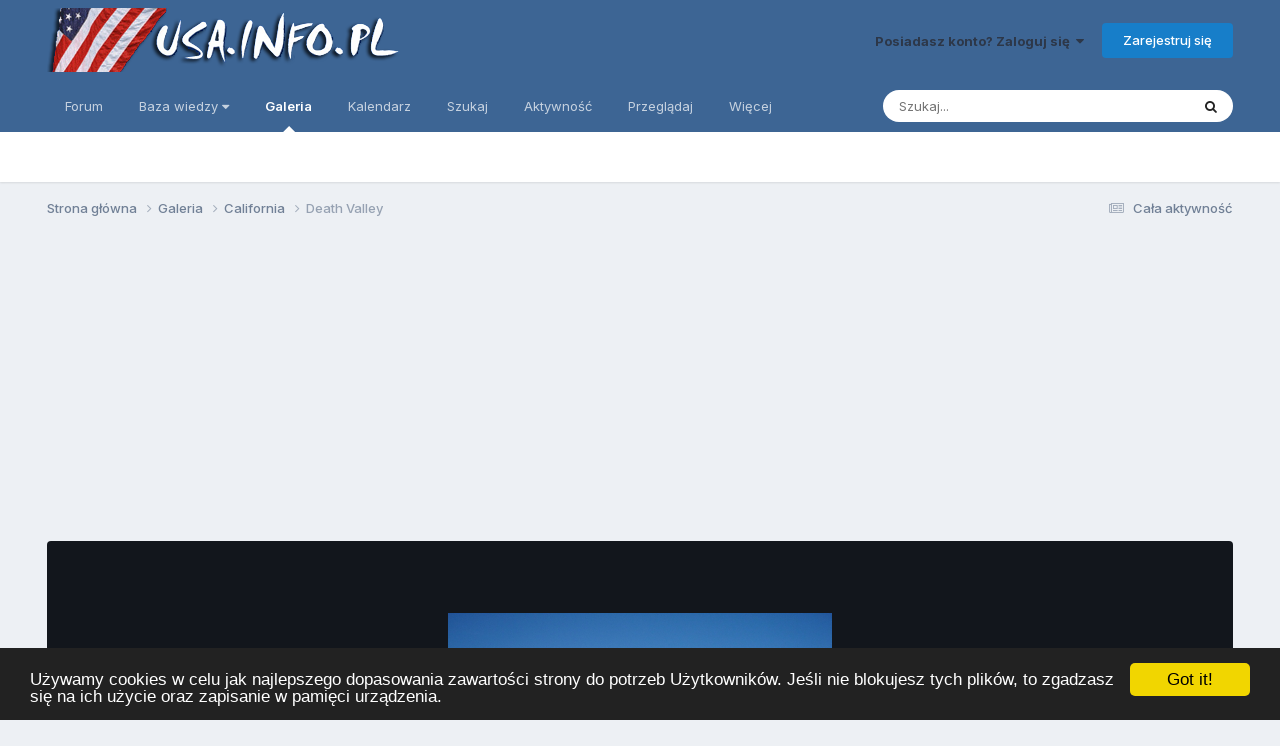

--- FILE ---
content_type: text/html;charset=UTF-8
request_url: https://forum.usa.info.pl/gallery/image/1236-death-valley/
body_size: 15459
content:
<!DOCTYPE html>
<html lang="pl-PL" dir="ltr">
	<head>
		<meta charset="utf-8">
        
		<title>Death Valley -  California - Forum USA.INFO.PL</title>
		
			<!-- Global site tag (gtag.js) - Google Analytics -->
<script async src="https://www.googletagmanager.com/gtag/js?id=UA-6207030-2"></script>
<script>
  window.dataLayer = window.dataLayer || [];
  function gtag(){dataLayer.push(arguments);}
  gtag('js', new Date());

  gtag('config', 'UA-6207030-2');
</script>

		
		
		
		

	<meta name="viewport" content="width=device-width, initial-scale=1">



	<meta name="twitter:card" content="summary_large_image" />




	
		
			
				<meta property="og:title" content="Death Valley">
			
		
	

	
		
			
				<meta property="og:type" content="website">
			
		
	

	
		
			
				<meta property="og:url" content="https://forum.usa.info.pl/gallery/image/1236-death-valley/">
			
		
	

	
		
			
		
	

	
		
			
		
	

	
		
			
				<meta property="og:updated_time" content="2006-10-15T15:08:00Z">
			
		
	

	
		
			
				<meta property="og:image" content="https://forum.usa.info.pl/uploads/1186853922/dd3074b44fb8cb5c6b0eddf16da41293.jpg">
			
		
	

	
		
			
				<meta property="og:image:type" content="image/jpeg">
			
		
	

	
		
			
				<meta property="og:site_name" content="Forum USA.INFO.PL">
			
		
	

	
		
			
				<meta property="og:locale" content="pl_PL">
			
		
	


	
		<link rel="canonical" href="https://forum.usa.info.pl/gallery/image/1236-death-valley/" />
	

	
		<link rel="preload" href="https://forum.usa.info.pl/uploads/1186853922/dd3074b44fb8cb5c6b0eddf16da41293.jpg" as="image" type="image/jpeg" />
	

	
		<link as="style" rel="preload" href="https://forum.usa.info.pl/applications/core/interface/ckeditor/ckeditor/skins/ips/editor.css?t=P1PF" />
	





<link rel="manifest" href="https://forum.usa.info.pl/manifest.webmanifest/">
<meta name="msapplication-config" content="https://forum.usa.info.pl/browserconfig.xml/">
<meta name="msapplication-starturl" content="/">
<meta name="application-name" content="Forum USA.INFO.PL">
<meta name="apple-mobile-web-app-title" content="Forum USA.INFO.PL">

	<meta name="theme-color" content="#3d6594">










<link rel="preload" href="//forum.usa.info.pl/applications/core/interface/font/fontawesome-webfont.woff2?v=4.7.0" as="font" crossorigin="anonymous">
		


	<link rel="preconnect" href="https://fonts.googleapis.com">
	<link rel="preconnect" href="https://fonts.gstatic.com" crossorigin>
	
		
			<link href="https://fonts.googleapis.com/css2?family=Montserrat:wght@300;400;500;600;700&display=swap" rel="stylesheet">
		
		
			<link href="https://fonts.googleapis.com/css2?family=Inter:wght@300;400;500;600;700&display=swap" rel="stylesheet">
		
	



	<link rel='stylesheet' href='https://forum.usa.info.pl/uploads/css_built_1/341e4a57816af3ba440d891ca87450ff_framework.css?v=d3eade597a1748357670' media='all'>

	<link rel='stylesheet' href='https://forum.usa.info.pl/uploads/css_built_1/05e81b71abe4f22d6eb8d1a929494829_responsive.css?v=d3eade597a1748357670' media='all'>

	<link rel='stylesheet' href='https://forum.usa.info.pl/uploads/css_built_1/20446cf2d164adcc029377cb04d43d17_flags.css?v=d3eade597a1748357670' media='all'>

	<link rel='stylesheet' href='https://forum.usa.info.pl/uploads/css_built_1/90eb5adf50a8c640f633d47fd7eb1778_core.css?v=d3eade597a1748357670' media='all'>

	<link rel='stylesheet' href='https://forum.usa.info.pl/uploads/css_built_1/5a0da001ccc2200dc5625c3f3934497d_core_responsive.css?v=d3eade597a1748357670' media='all'>

	<link rel='stylesheet' href='https://forum.usa.info.pl/uploads/css_built_1/37c6452ea623de41c991284837957128_gallery.css?v=d3eade597a1748357670' media='all'>

	<link rel='stylesheet' href='https://forum.usa.info.pl/uploads/css_built_1/22e9af7d7c6ac7ddc7db0f1b0d471efc_gallery_responsive.css?v=d3eade597a1748357670' media='all'>

	<link rel='stylesheet' href='https://forum.usa.info.pl/uploads/css_built_1/8a32dcbf06236254181d222455063219_global.css?v=d3eade597a1748357670' media='all'>





<link rel='stylesheet' href='https://forum.usa.info.pl/uploads/css_built_1/258adbb6e4f3e83cd3b355f84e3fa002_custom.css?v=d3eade597a1748357670' media='all'>




		
		

	
	<link rel='shortcut icon' href='https://forum.usa.info.pl/uploads/monthly_2016_10/favicon.ico.dd2bd89c2be0aa7d903fb55783c952e9.ico' type="image/x-icon">

	


<script src="https://forum.usa.info.pl/uploads/set_resources_1/6554b6be8c0d829a8bf63ae0c82cf121_cookieNotice.js"></script>


<script>
var theme;
var gaProperty = '';
var disableStr = 'ga-disable-' + gaProperty;
var message;

  
if (0 == 0) {
	theme = "dark-bottom";
}
if (0 == 1) {
	theme = "light-bottom";
}
if (0 == 2) {
	theme = "dark-top";
}
if (0 == 3) {
	theme = "light-top";
}
if (0 == 4) {
	theme = "dark-floating";
}
if (0 == 5) {
	theme = "light-floating";
}

if (0 == 0) {
    message = "Używamy cookies w celu jak najlepszego dopasowania zawartości strony do potrzeb Użytkowników. Jeśli nie blokujesz tych plików, to zgadzasz się na ich użycie oraz zapisanie w pamięci urządzenia."
    } else {
    message =  "This website uses cookies to ensure you get the best experience on our website."
}
  
window.cookieconsent_options = {
		message: ''+message+'',
        learnMore: 'More info',
        link: '',
    	dismiss: 'Got it!',
      	theme: ''+theme+'',
};

  
if (document.cookie.indexOf('cookieconsent_dismissed') == -1 && 0 == 1)  {
	window[disableStr] = true;
}

  
var domain = window.location.hostname;
function deleteCookie(key)
{
	domain = domain.replace(/^www\./, "");
	document.cookie = key + '=; Path=/; Domain=.'+domain+'; Expires=Thu, 01 Jan 1970 00:00:01 GMT;';
}

  
if (document.cookie.indexOf('_ga') > -1 && 0 == 1 && document.cookie.indexOf('cookieconsent_dismissed') == -1)  {
    deleteCookie("_ga");
  	deleteCookie("_gat");
}
  

</script>

</head>
	<body class="ipsApp ipsApp_front ipsJS_none ipsClearfix" data-controller="core.front.core.app"  data-message=""  data-pageapp="gallery" data-pagelocation="front" data-pagemodule="gallery" data-pagecontroller="view" data-pageid="1236"   >
		
        

        

		<a href="#ipsLayout_mainArea" class="ipsHide" title="Przejdź do głównej zawartości tej strony" accesskey="m">Skocz do zawartości</a>
		





		<div id="ipsLayout_header" class="ipsClearfix">
			<header>
				<div class="ipsLayout_container">
					


<a href='https://forum.usa.info.pl/' id='elLogo' accesskey='1'><img src="https://forum.usa.info.pl/uploads/monthly_2016_10/logousainfopl.png.5bdf4a6a3fb391cce6d4b9a80a5dba51.png" alt='Forum USA.INFO.PL'></a>

					
						

	<ul id='elUserNav' class='ipsList_inline cSignedOut ipsResponsive_showDesktop'>
		
        
		
        
        
            
            <li id='elSignInLink'>
                <a href='https://forum.usa.info.pl/login/' data-ipsMenu-closeOnClick="false" data-ipsMenu id='elUserSignIn'>
                    Posiadasz konto? Zaloguj się &nbsp;<i class='fa fa-caret-down'></i>
                </a>
                
<div id='elUserSignIn_menu' class='ipsMenu ipsMenu_auto ipsHide'>
	<form accept-charset='utf-8' method='post' action='https://forum.usa.info.pl/login/'>
		<input type="hidden" name="csrfKey" value="41b5cc50b70146b3d42cb354f8a98294">
		<input type="hidden" name="ref" value="aHR0cHM6Ly9mb3J1bS51c2EuaW5mby5wbC9nYWxsZXJ5L2ltYWdlLzEyMzYtZGVhdGgtdmFsbGV5Lw==">
		<div data-role="loginForm">
			
			
			
				<div class='ipsColumns ipsColumns_noSpacing'>
					<div class='ipsColumn ipsColumn_wide' id='elUserSignIn_internal'>
						
<div class="ipsPad ipsForm ipsForm_vertical">
	<h4 class="ipsType_sectionHead">Zaloguj się</h4>
	<br><br>
	<ul class='ipsList_reset'>
		<li class="ipsFieldRow ipsFieldRow_noLabel ipsFieldRow_fullWidth">
			
			
				<input type="text" placeholder="Nazwa użytkownika" name="auth" autocomplete="username">
			
		</li>
		<li class="ipsFieldRow ipsFieldRow_noLabel ipsFieldRow_fullWidth">
			<input type="password" placeholder="Hasło" name="password" autocomplete="current-password">
		</li>
		<li class="ipsFieldRow ipsFieldRow_checkbox ipsClearfix">
			<span class="ipsCustomInput">
				<input type="checkbox" name="remember_me" id="remember_me_checkbox" value="1" checked aria-checked="true">
				<span></span>
			</span>
			<div class="ipsFieldRow_content">
				<label class="ipsFieldRow_label" for="remember_me_checkbox">Zapamiętaj mnie</label>
				<span class="ipsFieldRow_desc">Nie polecane na współdzielonych komputerach</span>
			</div>
		</li>
		<li class="ipsFieldRow ipsFieldRow_fullWidth">
			<button type="submit" name="_processLogin" value="usernamepassword" class="ipsButton ipsButton_primary ipsButton_small" id="elSignIn_submit">Zaloguj się</button>
			
				<p class="ipsType_right ipsType_small">
					
						<a href='https://forum.usa.info.pl/lostpassword/' data-ipsDialog data-ipsDialog-title='Nie pamiętasz hasła?'>
					
					Nie pamiętasz hasła?</a>
				</p>
			
		</li>
	</ul>
</div>
					</div>
					<div class='ipsColumn ipsColumn_wide'>
						<div class='ipsPadding' id='elUserSignIn_external'>
							<div class='ipsAreaBackground_light ipsPadding:half'>
								
								
									<div class='ipsType_center ipsMargin_top:half'>
										

<button type="submit" name="_processLogin" value="2" class='ipsButton ipsButton_verySmall ipsButton_fullWidth ipsSocial ipsSocial_facebook' style="background-color: #3a579a">
	
		<span class='ipsSocial_icon'>
			
				<i class='fa fa-facebook-official'></i>
			
		</span>
		<span class='ipsSocial_text'>Użyj konta Facebook</span>
	
</button>
									</div>
								
							</div>
						</div>
					</div>
				</div>
			
		</div>
	</form>
</div>
            </li>
            
        
		
			<li>
				
					<a href='https://forum.usa.info.pl/register/' data-ipsDialog data-ipsDialog-size='narrow' data-ipsDialog-title='Zarejestruj się' id='elRegisterButton' class='ipsButton ipsButton_normal ipsButton_primary'>Zarejestruj się</a>
				
			</li>
		
	</ul>

						
<ul class='ipsMobileHamburger ipsList_reset ipsResponsive_hideDesktop'>
	<li data-ipsDrawer data-ipsDrawer-drawerElem='#elMobileDrawer'>
		<a href='#' >
			
			
				
			
			
			
			<i class='fa fa-navicon'></i>
		</a>
	</li>
</ul>
					
				</div>
			</header>
			

	<nav data-controller='core.front.core.navBar' class=' ipsResponsive_showDesktop'>
		<div class='ipsNavBar_primary ipsLayout_container '>
			<ul data-role="primaryNavBar" class='ipsClearfix'>
				


	
		
		
		<li  id='elNavSecondary_8' data-role="navBarItem" data-navApp="forums" data-navExt="Forums">
			
			
				<a href="https://forum.usa.info.pl"  data-navItem-id="8" >
					Forum<span class='ipsNavBar_active__identifier'></span>
				</a>
			
			
		</li>
	
	

	
		
		
		<li  id='elNavSecondary_15' data-role="navBarItem" data-navApp="core" data-navExt="Menu">
			
			
				<a href="#" id="elNavigation_15" data-ipsMenu data-ipsMenu-appendTo='#elNavSecondary_15' data-ipsMenu-activeClass='ipsNavActive_menu' data-navItem-id="15" >
					Baza wiedzy <i class="fa fa-caret-down"></i><span class='ipsNavBar_active__identifier'></span>
				</a>
				<ul id="elNavigation_15_menu" class="ipsMenu ipsMenu_auto ipsHide">
					

	
		
			<li class='ipsMenu_item' >
				<a href='http://www.usa.info.pl/wizy.php' target='_blank' rel="noopener">
					Wizy do USA
				</a>
			</li>
		
	

	
		
			<li class='ipsMenu_item' >
				<a href='http://www.usa.info.pl/programy.php' target='_blank' rel="noopener">
					Programy J-1
				</a>
			</li>
		
	

	
		
			<li class='ipsMenu_item' >
				<a href='http://www.usa.info.pl/podatki.php' target='_blank' rel="noopener">
					Zwrot podatku z USA
				</a>
			</li>
		
	

	
		
			<li class='ipsMenu_item' >
				<a href='http://usa.info.pl/prawo.php' target='_blank' rel="noopener">
					Porady z prawa imigracyjnego
				</a>
			</li>
		
	

	
		
			<li class='ipsMenu_item' >
				<a href='http://workandtravelusa.info/' target='_blank' rel="noopener">
					Work and Travel USA
				</a>
			</li>
		
	

				</ul>
			
			
		</li>
	
	

	
		
		
			
		
		<li class='ipsNavBar_active' data-active id='elNavSecondary_9' data-role="navBarItem" data-navApp="gallery" data-navExt="Gallery">
			
			
				<a href="https://forum.usa.info.pl/gallery/"  data-navItem-id="9" data-navDefault>
					Galeria<span class='ipsNavBar_active__identifier'></span>
				</a>
			
			
		</li>
	
	

	
		
		
		<li  id='elNavSecondary_10' data-role="navBarItem" data-navApp="calendar" data-navExt="Calendar">
			
			
				<a href="https://forum.usa.info.pl/events/"  data-navItem-id="10" >
					Kalendarz<span class='ipsNavBar_active__identifier'></span>
				</a>
			
			
		</li>
	
	

	
		
		
		<li  id='elNavSecondary_7' data-role="navBarItem" data-navApp="core" data-navExt="Search">
			
			
				<a href="https://forum.usa.info.pl/search/"  data-navItem-id="7" >
					Szukaj<span class='ipsNavBar_active__identifier'></span>
				</a>
			
			
		</li>
	
	

	
		
		
		<li  id='elNavSecondary_2' data-role="navBarItem" data-navApp="core" data-navExt="CustomItem">
			
			
				<a href="https://forum.usa.info.pl/discover/"  data-navItem-id="2" >
					Aktywność<span class='ipsNavBar_active__identifier'></span>
				</a>
			
			
				<ul class='ipsNavBar_secondary ipsHide' data-role='secondaryNavBar'>
					


	
		
		
		<li  id='elNavSecondary_3' data-role="navBarItem" data-navApp="core" data-navExt="AllActivity">
			
			
				<a href="https://forum.usa.info.pl/discover/"  data-navItem-id="3" >
					Cała aktywność<span class='ipsNavBar_active__identifier'></span>
				</a>
			
			
		</li>
	
	

	
	

	
	

	
	

					<li class='ipsHide' id='elNavigationMore_2' data-role='navMore'>
						<a href='#' data-ipsMenu data-ipsMenu-appendTo='#elNavigationMore_2' id='elNavigationMore_2_dropdown'>Więcej <i class='fa fa-caret-down'></i></a>
						<ul class='ipsHide ipsMenu ipsMenu_auto' id='elNavigationMore_2_dropdown_menu' data-role='moreDropdown'></ul>
					</li>
				</ul>
			
		</li>
	
	

	
		
		
		<li  id='elNavSecondary_1' data-role="navBarItem" data-navApp="core" data-navExt="CustomItem">
			
			
				<a href="https://forum.usa.info.pl"  data-navItem-id="1" >
					Przeglądaj<span class='ipsNavBar_active__identifier'></span>
				</a>
			
			
				<ul class='ipsNavBar_secondary ipsHide' data-role='secondaryNavBar'>
					


	
	

	
		
		
		<li  id='elNavSecondary_12' data-role="navBarItem" data-navApp="core" data-navExt="StaffDirectory">
			
			
				<a href="https://forum.usa.info.pl/staff/"  data-navItem-id="12" >
					Administracja<span class='ipsNavBar_active__identifier'></span>
				</a>
			
			
		</li>
	
	

	
		
		
		<li  id='elNavSecondary_13' data-role="navBarItem" data-navApp="core" data-navExt="OnlineUsers">
			
			
				<a href="https://forum.usa.info.pl/online/"  data-navItem-id="13" >
					Użytkownicy online<span class='ipsNavBar_active__identifier'></span>
				</a>
			
			
		</li>
	
	

					<li class='ipsHide' id='elNavigationMore_1' data-role='navMore'>
						<a href='#' data-ipsMenu data-ipsMenu-appendTo='#elNavigationMore_1' id='elNavigationMore_1_dropdown'>Więcej <i class='fa fa-caret-down'></i></a>
						<ul class='ipsHide ipsMenu ipsMenu_auto' id='elNavigationMore_1_dropdown_menu' data-role='moreDropdown'></ul>
					</li>
				</ul>
			
		</li>
	
	

	
		
		
		<li  id='elNavSecondary_18' data-role="navBarItem" data-navApp="core" data-navExt="Leaderboard">
			
			
				<a href="https://forum.usa.info.pl/leaderboard/"  data-navItem-id="18" >
					Ranking użytkowników<span class='ipsNavBar_active__identifier'></span>
				</a>
			
			
		</li>
	
	

	
	

	
	

				<li class='ipsHide' id='elNavigationMore' data-role='navMore'>
					<a href='#' data-ipsMenu data-ipsMenu-appendTo='#elNavigationMore' id='elNavigationMore_dropdown'>Więcej</a>
					<ul class='ipsNavBar_secondary ipsHide' data-role='secondaryNavBar'>
						<li class='ipsHide' id='elNavigationMore_more' data-role='navMore'>
							<a href='#' data-ipsMenu data-ipsMenu-appendTo='#elNavigationMore_more' id='elNavigationMore_more_dropdown'>Więcej <i class='fa fa-caret-down'></i></a>
							<ul class='ipsHide ipsMenu ipsMenu_auto' id='elNavigationMore_more_dropdown_menu' data-role='moreDropdown'></ul>
						</li>
					</ul>
				</li>
			</ul>
			

	<div id="elSearchWrapper">
		<div id='elSearch' data-controller="core.front.core.quickSearch">
			<form accept-charset='utf-8' action='//forum.usa.info.pl/search/?do=quicksearch' method='post'>
                <input type='search' id='elSearchField' placeholder='Szukaj...' name='q' autocomplete='off' aria-label='Szukaj'>
                <details class='cSearchFilter'>
                    <summary class='cSearchFilter__text'></summary>
                    <ul class='cSearchFilter__menu'>
                        
                        <li><label><input type="radio" name="type" value="all"  checked><span class='cSearchFilter__menuText'>Wszędzie</span></label></li>
                        
                            
                                <li><label><input type="radio" name="type" value='contextual_{&quot;type&quot;:&quot;gallery_image&quot;,&quot;nodes&quot;:5}'><span class='cSearchFilter__menuText'>Ta Kategoria</span></label></li>
                            
                                <li><label><input type="radio" name="type" value='contextual_{&quot;type&quot;:&quot;gallery_image&quot;,&quot;item&quot;:1236}'><span class='cSearchFilter__menuText'>Ta grafika</span></label></li>
                            
                        
                        
                            <li><label><input type="radio" name="type" value="core_statuses_status"><span class='cSearchFilter__menuText'>Aktualizacje statusu</span></label></li>
                        
                            <li><label><input type="radio" name="type" value="forums_topic"><span class='cSearchFilter__menuText'>Tematy</span></label></li>
                        
                            <li><label><input type="radio" name="type" value="gallery_image"><span class='cSearchFilter__menuText'>Grafiki</span></label></li>
                        
                            <li><label><input type="radio" name="type" value="gallery_album_item"><span class='cSearchFilter__menuText'>Albumy</span></label></li>
                        
                            <li><label><input type="radio" name="type" value="calendar_event"><span class='cSearchFilter__menuText'>Wydarzenia</span></label></li>
                        
                            <li><label><input type="radio" name="type" value="core_members"><span class='cSearchFilter__menuText'>Użytkownicy</span></label></li>
                        
                    </ul>
                </details>
				<button class='cSearchSubmit' type="submit" aria-label='Szukaj'><i class="fa fa-search"></i></button>
			</form>
		</div>
	</div>

		</div>
	</nav>

			
<ul id='elMobileNav' class='ipsResponsive_hideDesktop' data-controller='core.front.core.mobileNav'>
	
		
			
			
				
				
			
				
					<li id='elMobileBreadcrumb'>
						<a href='https://forum.usa.info.pl/gallery/category/5-california/'>
							<span> California</span>
						</a>
					</li>
				
				
			
				
				
			
		
	
	
	
	<li >
		<a data-action="defaultStream" href='https://forum.usa.info.pl/discover/'><i class="fa fa-newspaper-o" aria-hidden="true"></i></a>
	</li>

	

	
		<li class='ipsJS_show'>
			<a href='https://forum.usa.info.pl/search/'><i class='fa fa-search'></i></a>
		</li>
	
</ul>
		</div>
		<main id="ipsLayout_body" class="ipsLayout_container">
			<div id="ipsLayout_contentArea">
				<div id="ipsLayout_contentWrapper">
					
<nav class='ipsBreadcrumb ipsBreadcrumb_top ipsFaded_withHover'>
	

	<ul class='ipsList_inline ipsPos_right'>
		
		<li >
			<a data-action="defaultStream" class='ipsType_light '  href='https://forum.usa.info.pl/discover/'><i class="fa fa-newspaper-o" aria-hidden="true"></i> <span>Cała aktywność</span></a>
		</li>
		
	</ul>

	<ul data-role="breadcrumbList">
		<li>
			<a title="Strona główna" href='https://forum.usa.info.pl/'>
				<span>Strona główna <i class='fa fa-angle-right'></i></span>
			</a>
		</li>
		
		
			<li>
				
					<a href='https://forum.usa.info.pl/gallery/'>
						<span>Galeria <i class='fa fa-angle-right' aria-hidden="true"></i></span>
					</a>
				
			</li>
		
			<li>
				
					<a href='https://forum.usa.info.pl/gallery/category/5-california/'>
						<span> California <i class='fa fa-angle-right' aria-hidden="true"></i></span>
					</a>
				
			</li>
		
			<li>
				
					Death Valley
				
			</li>
		
	</ul>
</nav>
					
					<div id="ipsLayout_mainArea">
						<p align="center">
<script async src="//pagead2.googlesyndication.com/pagead/js/adsbygoogle.js"></script>
<!-- USA.INFO.PL - po 3 -->
<ins class="adsbygoogle"
     style="display:block"
     data-ad-client="ca-pub-8930366247297700"
     data-ad-slot="1466502212"
     data-ad-format="auto"></ins>
<script>
(adsbygoogle = window.adsbygoogle || []).push({});
</script>
</p>
						
						
						

	




						



<div data-controller='gallery.front.view.image' data-lightboxURL='https://forum.usa.info.pl/gallery/image/1236-death-valley/'>
	<div class='ipsColumns ipsMargin_bottom'>
		<div class='ipsColumn ipsColumn_fluid'>
			<div class='cGalleryLightbox_inner' data-role="imageSizer">
				<div class='elGalleryHeader'>
					

<div id='elGalleryImage' class='elGalleryImage' data-role="imageFrame" data-imageSizes='{&quot;large&quot;:[384,288],&quot;medium&quot;:[384,288],&quot;small&quot;:[240,180],&quot;thumb&quot;:[100,100]}'>
	
		<div class='cGalleryViewImage' data-role='notesWrapper' data-controller='gallery.front.view.notes' data-imageID='1236'  data-notesData='[]'>
			<div>
				<a href='https://forum.usa.info.pl/uploads/1186853922/dd3074b44fb8cb5c6b0eddf16da41293.jpg' title='Powiększ' data-ipsLightbox>
					<img src='https://forum.usa.info.pl/uploads/1186853922/dd3074b44fb8cb5c6b0eddf16da41293.jpg' alt="Death Valley" title='Death Valley' data-role='theImage'>
				</a>
            </div>
			
		</div>
        	


		<div class='cGalleryImageFade'>
			<div class='cGalleryImageBottomBar'>
				<div class='cGalleryCreditInfo ipsType_normal ipsHide'>
					

					
						<div><strong>Źródło</strong> NULL</div>
					
				</div>
				
					<ul class='ipsList_inline'>
						<li>
							<a href='#' data-ipsMenu data-ipsMenu-above='true' id='elImageTools' class='ipsButton ipsButton_link ipsButton_verySmall ipsJS_show cGalleryViewImage_controls'>Narzędzia grafik <i class='fa fa-caret-down'></i></a>
						</li>
					</ul>
					<ul class='ipsMenu ipsMenu_auto ipsHide' id='elImageTools_menu'>
						
						
						
							<li class='ipsMenu_item'>
								<a href='https://forum.usa.info.pl/gallery/image/1236-death-valley/?do=download' title='Pobierz'><i class='fa fa-fw fa-download'></i> Pobierz</a>
							</li>
						
					</ul>
				
			</div>
		</div>
	
	<span class='elGalleryImageNav'>
       
            <a href='https://forum.usa.info.pl/gallery/image/1236-death-valley/?browse=1&amp;do=previous' class='elGalleryImageNav_prev' data-action="prevMedia"><i class='fa fa-angle-left'></i></a>
            <a href='https://forum.usa.info.pl/gallery/image/1236-death-valley/?browse=1&amp;do=next' class='elGalleryImageNav_next' data-action="nextMedia"><i class='fa fa-angle-right'></i></a>
        
	</span>
</div>
				</div>
			</div>
            
            
            
			<div class='cGalleryImageThumbs'>
				<ol class='cGalleryCarousel' id='gallery-image-thumbs'>
                    
					
			            <li class='cGalleryCarousel__item'>
			            	<div class='ipsImageBlock'>
				                
					                <a href='https://forum.usa.info.pl/gallery/image/1240-san-clemente/' title='Zobacz grafikę San Clemente' class='ipsImageBlock__main'>
					                	<img src='https://forum.usa.info.pl/uploads/1186853922/sml_b21e9ffbd7c64f288dd6988347050b44.jpg' alt="San Clemente" loading="lazy">
					                </a>
				                
                            	

                            </div>
                        </li>
                        
			        
			            <li class='cGalleryCarousel__item'>
			            	<div class='ipsImageBlock'>
				                
					                <a href='https://forum.usa.info.pl/gallery/image/1239-g%C3%B3ry-sierra-nevada/' title='Zobacz grafikę góry Sierra Nevada' class='ipsImageBlock__main'>
					                	<img src='https://forum.usa.info.pl/uploads/1186853922/sml_0fee38129d5caa8aa2036476d0ea9fc1.jpg' alt="góry Sierra Nevada" loading="lazy">
					                </a>
				                
                            	

                            </div>
                        </li>
                        
			        
			            <li class='cGalleryCarousel__item'>
			            	<div class='ipsImageBlock'>
				                
					                <a href='https://forum.usa.info.pl/gallery/image/1238-sequoia-np/' title='Zobacz grafikę Sequoia NP' class='ipsImageBlock__main'>
					                	<img src='https://forum.usa.info.pl/uploads/1186853922/sml_da9c50660edf7ab37cf296062e923f57.jpg' alt="Sequoia NP" loading="lazy">
					                </a>
				                
                            	

                            </div>
                        </li>
                        
			        
			            <li class='cGalleryCarousel__item'>
			            	<div class='ipsImageBlock'>
				                
					                <a href='https://forum.usa.info.pl/gallery/image/1237-g%C3%B3ry-sierra-nevada/' title='Zobacz grafikę góry Sierra Nevada' class='ipsImageBlock__main'>
					                	<img src='https://forum.usa.info.pl/uploads/1186853922/sml_3ae477895ea7f4fa61ca6d676a5f8dba.jpg' alt="góry Sierra Nevada" loading="lazy">
					                </a>
				                
                            	

                            </div>
                        </li>
                        
			        

                    <li class='cGalleryCarousel__item cGalleryCarousel__item--active'>
                    	<div class='ipsImageBlock'>
	                        
	                            <a href='https://forum.usa.info.pl/gallery/image/1236-death-valley/' title='Zobacz grafikę Death Valley' class='ipsImageBlock__main'>
	                                <img src='https://forum.usa.info.pl/uploads/1186853922/sml_dd3074b44fb8cb5c6b0eddf16da41293.jpg' alt="Death Valley" loading="lazy">
	                            </a>
                        	
                        	

                        </div>
                        
                    </li>

                    
                        <li class='cGalleryCarousel__item'>
                        	<div class='ipsImageBlock'>
	                            
	                                <a href='https://forum.usa.info.pl/gallery/image/1235-death-valley/' title='Zobacz grafikę Death Valley' class='ipsImageBlock__main'>
	                                    <img src='https://forum.usa.info.pl/uploads/1186853922/sml_8fbea9810d2489b3a0c2346198d66bc1.jpg' alt="Death Valley" loading="lazy">
	                                </a>
	                            
	                            

	                        </div>
                        </li>
                        
                        
                    
                        <li class='cGalleryCarousel__item'>
                        	<div class='ipsImageBlock'>
	                            
	                                <a href='https://forum.usa.info.pl/gallery/image/1234-death-valley-wch%C3%B3d-s%C5%82o%C5%84ca/' title='Zobacz grafikę Death Valley- wchód słońca' class='ipsImageBlock__main'>
	                                    <img src='https://forum.usa.info.pl/uploads/1186853922/sml_667c18a7c01645a6aad7fb6f286857dc.jpg' alt="Death Valley- wchód słońca" loading="lazy">
	                                </a>
	                            
	                            

	                        </div>
                        </li>
                        
                        
                    
                        <li class='cGalleryCarousel__item'>
                        	<div class='ipsImageBlock'>
	                            
	                                <a href='https://forum.usa.info.pl/gallery/image/1233-typowy-widok-w-centrum-la/' title='Zobacz grafikę typowy widok w centrum LA' class='ipsImageBlock__main'>
	                                    <img src='https://forum.usa.info.pl/uploads/1186853922/sml_986e5fde310f45766ffbc7dee32e1a15.jpg' alt="typowy widok w centrum LA" loading="lazy">
	                                </a>
	                            
	                            

	                        </div>
                        </li>
                        
                        
                    
                        <li class='cGalleryCarousel__item'>
                        	<div class='ipsImageBlock'>
	                            
	                                <a href='https://forum.usa.info.pl/gallery/image/1232-los-angeles/' title='Zobacz grafikę Los Angeles' class='ipsImageBlock__main'>
	                                    <img src='https://forum.usa.info.pl/uploads/1186853922/sml_c397d27242d8d8987e99959a18661d44.jpg' alt="Los Angeles" loading="lazy">
	                                </a>
	                            
	                            

	                        </div>
                        </li>
                        
                        
                            
				</ol>
                <div class='cGalleryCarouselNav cGalleryCarouselNav--overlay' data-carousel-controls='gallery-image-thumbs' data-controller="gallery.front.browse.carousel" hidden>
                    <button class='cGalleryCarouselNav__button' data-carousel-arrow='prev' aria-label='Previous' role='button'>
                        <svg aria-hidden="true" xmlns="http://www.w3.org/2000/svg" viewBox="0 0 320 512" width="10"><path d="M34.52 239.03L228.87 44.69c9.37-9.37 24.57-9.37 33.94 0l22.67 22.67c9.36 9.36 9.37 24.52.04 33.9L131.49 256l154.02 154.75c9.34 9.38 9.32 24.54-.04 33.9l-22.67 22.67c-9.37 9.37-24.57 9.37-33.94 0L34.52 272.97c-9.37-9.37-9.37-24.57 0-33.94z"/></svg>
                    </button>
                    <button class='cGalleryCarouselNav__button' data-carousel-arrow='next' aria-label='Next' role='button'>
                        <svg aria-hidden="true" xmlns="http://www.w3.org/2000/svg" viewBox="0 0 320 512" width="10"><path d="M285.476 272.971L91.132 467.314c-9.373 9.373-24.569 9.373-33.941 0l-22.667-22.667c-9.357-9.357-9.375-24.522-.04-33.901L188.505 256 34.484 101.255c-9.335-9.379-9.317-24.544.04-33.901l22.667-22.667c9.373-9.373 24.569-9.373 33.941 0L285.475 239.03c9.373 9.372 9.373 24.568.001 33.941z"/></svg>
                    </button>
                </div>
			</div>
            
		</div>
	</div>

	<section data-role='imageInfo'>
		




<div class='ipsColumns ipsColumns_collapsePhone ipsResponsive_pull ipsSpacer_bottom'>
	<div class='ipsColumn ipsColumn_fluid'>
		

		<div class='ipsBox'>
			<div class='ipsPadding' data-role='imageDescription'>
				<div class='ipsFlex ipsFlex-ai:center ipsFlex-fw:wrap ipsGap:4'>
					<div class='ipsFlex-flex:11'>
						<h1 class='ipsType_pageTitle ipsContained_container'>
							
							
							
							
							
								<span class='ipsContained ipsType_break'>Death Valley</span>
							
						</h1>
						
					</div>
				</div>
				<hr class='ipsHr'>
				<div class='ipsPageHeader__meta ipsFlex ipsFlex-jc:between ipsFlex-ai:center ipsFlex-fw:wrap ipsGap:3'>
					<div class='ipsFlex-flex:11'>
						<div class='ipsPhotoPanel ipsPhotoPanel_mini ipsClearfix'>
							


	<a href="https://forum.usa.info.pl/profile/1030-tissaya/" rel="nofollow" data-ipsHover data-ipsHover-width="370" data-ipsHover-target="https://forum.usa.info.pl/profile/1030-tissaya/?do=hovercard" class="ipsUserPhoto ipsUserPhoto_mini" title="Przejdź do profilu tissaya">
		<img src='data:image/svg+xml,%3Csvg%20xmlns%3D%22http%3A%2F%2Fwww.w3.org%2F2000%2Fsvg%22%20viewBox%3D%220%200%201024%201024%22%20style%3D%22background%3A%23c4628e%22%3E%3Cg%3E%3Ctext%20text-anchor%3D%22middle%22%20dy%3D%22.35em%22%20x%3D%22512%22%20y%3D%22512%22%20fill%3D%22%23ffffff%22%20font-size%3D%22700%22%20font-family%3D%22-apple-system%2C%20BlinkMacSystemFont%2C%20Roboto%2C%20Helvetica%2C%20Arial%2C%20sans-serif%22%3ET%3C%2Ftext%3E%3C%2Fg%3E%3C%2Fsvg%3E' alt='tissaya' loading="lazy">
	</a>

							<div>
								<p class='ipsType_reset ipsType_normal ipsType_blendLinks'>
									dodany przez <span itemprop='name'>


<a href='https://forum.usa.info.pl/profile/1030-tissaya/' rel="nofollow" data-ipsHover data-ipsHover-width='370' data-ipsHover-target='https://forum.usa.info.pl/profile/1030-tissaya/?do=hovercard&amp;referrer=https%253A%252F%252Fforum.usa.info.pl%252Fgallery%252Fimage%252F1236-death-valley%252F' title="Przejdź do profilu tissaya" class="ipsType_break">tissaya</a></span>
								</p>
								<ul class='ipsList_inline'>
									<li class='ipsType_light'><time datetime='2006-10-15T15:08:00Z' title='15.10.2006 15:08' data-short='19 lat'>15 Października 2006</time></li>
									<li class='ipsType_light'>1 482 wyświetleń</li>
									
										<li><a href='https://forum.usa.info.pl/profile/1030-tissaya/content/?type=gallery_image'>Wyświetl pozostałe grafiki tissaya</a></li>
									
								</ul>
							</div>
						</div>
					</div>
					<div class='ipsFlex-flex:01 ipsResponsive_hidePhone'>
						<div class='ipsShareLinks'>
							
								


    <a href='#elShareItem_1786246260_menu' id='elShareItem_1786246260' data-ipsMenu class='ipsShareButton ipsButton ipsButton_verySmall ipsButton_link ipsButton_link--light'>
        <span><i class='fa fa-share-alt'></i></span> &nbsp;Udostępnij
    </a>

    <div class='ipsPadding ipsMenu ipsMenu_normal ipsHide' id='elShareItem_1786246260_menu' data-controller="core.front.core.sharelink">
        
        
        <span data-ipsCopy data-ipsCopy-flashmessage>
            <a href="https://forum.usa.info.pl/gallery/image/1236-death-valley/" class="ipsButton ipsButton_light ipsButton_small ipsButton_fullWidth" data-role="copyButton" data-clipboard-text="https://forum.usa.info.pl/gallery/image/1236-death-valley/" data-ipstooltip title='Copy Link to Clipboard'><i class="fa fa-clone"></i> https://forum.usa.info.pl/gallery/image/1236-death-valley/</a>
        </span>
        <ul class='ipsShareLinks ipsMargin_top:half'>
            
                <li>
<a href="https://www.linkedin.com/shareArticle?mini=true&amp;url=https%3A%2F%2Fforum.usa.info.pl%2Fgallery%2Fimage%2F1236-death-valley%2F&amp;title=Death+Valley" rel="nofollow noopener" class="cShareLink cShareLink_linkedin" target="_blank" data-role="shareLink" title='Udostępnij w LinkedIn ' data-ipsTooltip>
	<i class="fa fa-linkedin"></i>
</a></li>
            
                <li>
<a href="https://www.reddit.com/submit?url=https%3A%2F%2Fforum.usa.info.pl%2Fgallery%2Fimage%2F1236-death-valley%2F&amp;title=Death+Valley" rel="nofollow noopener" class="cShareLink cShareLink_reddit" target="_blank" title='Udostępnij w Reddit' data-ipsTooltip>
	<i class="fa fa-reddit"></i>
</a></li>
            
                <li>
<a href="https://x.com/share?url=https%3A%2F%2Fforum.usa.info.pl%2Fgallery%2Fimage%2F1236-death-valley%2F" class="cShareLink cShareLink_x" target="_blank" data-role="shareLink" title='Share on X' data-ipsTooltip rel='nofollow noopener'>
    <i class="fa fa-x"></i>
</a></li>
            
                <li>
<a href="https://www.facebook.com/sharer/sharer.php?u=https%3A%2F%2Fforum.usa.info.pl%2Fgallery%2Fimage%2F1236-death-valley%2F" class="cShareLink cShareLink_facebook" target="_blank" data-role="shareLink" title='Udostępnij na Facebooku' data-ipsTooltip rel='noopener nofollow'>
	<i class="fa fa-facebook"></i>
</a></li>
            
                <li>
<a href="mailto:?subject=Death%20Valley&body=https%3A%2F%2Fforum.usa.info.pl%2Fgallery%2Fimage%2F1236-death-valley%2F" rel='nofollow' class='cShareLink cShareLink_email' title='Wyślij link za pomocą poczty e-mail' data-ipsTooltip>
	<i class="fa fa-envelope"></i>
</a></li>
            
        </ul>
        
            <hr class='ipsHr'>
            <button class='ipsHide ipsButton ipsButton_verySmall ipsButton_light ipsButton_fullWidth ipsMargin_top:half' data-controller='core.front.core.webshare' data-role='webShare' data-webShareTitle='Death Valley' data-webShareText='Death Valley' data-webShareUrl='https://forum.usa.info.pl/gallery/image/1236-death-valley/'>More sharing options...</button>
        
    </div>

							
                            

							



							

<div data-followApp='gallery' data-followArea='image' data-followID='1236' data-controller='core.front.core.followButton'>
	

	<a href='https://forum.usa.info.pl/login/' rel="nofollow" class="ipsFollow ipsPos_middle ipsButton ipsButton_light ipsButton_verySmall ipsButton_disabled" data-role="followButton" data-ipsTooltip title='Zaloguj się, aby obserwować tę zawartość'>
		<span>Obserwujący</span>
		<span class='ipsCommentCount'>0</span>
	</a>

</div>
						</div>
					</div>
				</div>
				
				

				

					
						<h3 class='ipsType_minorHeading'>Źródło</h3>
						<div class='ipsType_richText ipsType_medium'>
							NULL
						</div>
					

				

					

				
			</div>
			<div class='ipsItemControls'>
				
					

	<div data-controller='core.front.core.reaction' class='ipsItemControls_right ipsClearfix '>	
		<div class='ipsReact ipsPos_right'>
			
				
				<div class='ipsReact_blurb ipsHide' data-role='reactionBlurb'>
					
				</div>
			
			
			
		</div>
	</div>

				
				<ul class='ipsComment_controls ipsClearfix ipsItemControls_left'>
					
						<li>
							<a href='https://forum.usa.info.pl/gallery/image/1236-death-valley/?do=report' class='ipsButton ipsButton_link ipsButton_verySmall ipsButton_fullWidth' data-ipsDialog data-ipsDialog-size='medium' data-ipsDialog-title="Zgłoś grafikę" data-ipsDialog-remoteSubmit data-ipsDialog-flashMessage="Dziękujemy za przesłanie zgłoszenia." title="Zgłoś grafikę">Zgłoś grafikę</a>
						</li>
					
				</ul>
			</div>
		</div>
	</div>
	<div class='ipsColumn ipsColumn_veryWide' id='elGalleryImageStats'>
		<div class='ipsBox ipsPadding' data-role="imageStats">
			

			

            <div>
                <h2 class='ipsType_minorHeading ipsType_break'>From the category: </h2>
                <h3 class='ipsType_sectionHead'><a href='https://forum.usa.info.pl/gallery/category/5-california/'> California</a></h3>
                <span class='ipsType_light'>&middot; 292 grafik</span>
                <ul class='ipsList_reset ipsMargin_top ipsHide'>
                    <li><i class='fa fa-camera'></i> 292 grafik</li>
                    
                    
                        <li><i class='fa fa-comment'></i> 0 komentarzy do grafik</li>
                    
                </ul>
            </div>
            <hr class='ipsHr'>

			
		</div>
	</div>
</div>


<div class='ipsBox ipsPadding ipsResponsive_pull ipsResponsive_showPhone ipsMargin_top'>
	<div class='ipsShareLinks'>
		
			


    <a href='#elShareItem_2046461183_menu' id='elShareItem_2046461183' data-ipsMenu class='ipsShareButton ipsButton ipsButton_verySmall ipsButton_light '>
        <span><i class='fa fa-share-alt'></i></span> &nbsp;Udostępnij
    </a>

    <div class='ipsPadding ipsMenu ipsMenu_normal ipsHide' id='elShareItem_2046461183_menu' data-controller="core.front.core.sharelink">
        
        
        <span data-ipsCopy data-ipsCopy-flashmessage>
            <a href="https://forum.usa.info.pl/gallery/image/1236-death-valley/" class="ipsButton ipsButton_light ipsButton_small ipsButton_fullWidth" data-role="copyButton" data-clipboard-text="https://forum.usa.info.pl/gallery/image/1236-death-valley/" data-ipstooltip title='Copy Link to Clipboard'><i class="fa fa-clone"></i> https://forum.usa.info.pl/gallery/image/1236-death-valley/</a>
        </span>
        <ul class='ipsShareLinks ipsMargin_top:half'>
            
                <li>
<a href="https://www.linkedin.com/shareArticle?mini=true&amp;url=https%3A%2F%2Fforum.usa.info.pl%2Fgallery%2Fimage%2F1236-death-valley%2F&amp;title=Death+Valley" rel="nofollow noopener" class="cShareLink cShareLink_linkedin" target="_blank" data-role="shareLink" title='Udostępnij w LinkedIn ' data-ipsTooltip>
	<i class="fa fa-linkedin"></i>
</a></li>
            
                <li>
<a href="https://www.reddit.com/submit?url=https%3A%2F%2Fforum.usa.info.pl%2Fgallery%2Fimage%2F1236-death-valley%2F&amp;title=Death+Valley" rel="nofollow noopener" class="cShareLink cShareLink_reddit" target="_blank" title='Udostępnij w Reddit' data-ipsTooltip>
	<i class="fa fa-reddit"></i>
</a></li>
            
                <li>
<a href="https://x.com/share?url=https%3A%2F%2Fforum.usa.info.pl%2Fgallery%2Fimage%2F1236-death-valley%2F" class="cShareLink cShareLink_x" target="_blank" data-role="shareLink" title='Share on X' data-ipsTooltip rel='nofollow noopener'>
    <i class="fa fa-x"></i>
</a></li>
            
                <li>
<a href="https://www.facebook.com/sharer/sharer.php?u=https%3A%2F%2Fforum.usa.info.pl%2Fgallery%2Fimage%2F1236-death-valley%2F" class="cShareLink cShareLink_facebook" target="_blank" data-role="shareLink" title='Udostępnij na Facebooku' data-ipsTooltip rel='noopener nofollow'>
	<i class="fa fa-facebook"></i>
</a></li>
            
                <li>
<a href="mailto:?subject=Death%20Valley&body=https%3A%2F%2Fforum.usa.info.pl%2Fgallery%2Fimage%2F1236-death-valley%2F" rel='nofollow' class='cShareLink cShareLink_email' title='Wyślij link za pomocą poczty e-mail' data-ipsTooltip>
	<i class="fa fa-envelope"></i>
</a></li>
            
        </ul>
        
            <hr class='ipsHr'>
            <button class='ipsHide ipsButton ipsButton_verySmall ipsButton_light ipsButton_fullWidth ipsMargin_top:half' data-controller='core.front.core.webshare' data-role='webShare' data-webShareTitle='Death Valley' data-webShareText='Death Valley' data-webShareUrl='https://forum.usa.info.pl/gallery/image/1236-death-valley/'>More sharing options...</button>
        
    </div>

		
        

		



		

<div data-followApp='gallery' data-followArea='image' data-followID='1236' data-controller='core.front.core.followButton'>
	

	<a href='https://forum.usa.info.pl/login/' rel="nofollow" class="ipsFollow ipsPos_middle ipsButton ipsButton_light ipsButton_verySmall ipsButton_disabled" data-role="followButton" data-ipsTooltip title='Zaloguj się, aby obserwować tę zawartość'>
		<span>Obserwujący</span>
		<span class='ipsCommentCount'>0</span>
	</a>

</div>
	</div>
</div>
	</section>

	<div data-role='imageComments'>
	
		<br>
		
		
<div data-controller='core.front.core.commentFeed, core.front.core.ignoredComments' data-autoPoll data-baseURL='https://forum.usa.info.pl/gallery/image/1236-death-valley/' data-lastPage data-feedID='image-1236' id='comments'>
	

	

<div data-controller='core.front.core.recommendedComments' data-url='https://forum.usa.info.pl/gallery/image/1236-death-valley/?tab=comments&amp;recommended=comments' class='ipsAreaBackground ipsPad ipsBox ipsBox_transparent ipsSpacer_bottom ipsRecommendedComments ipsHide'>
	<div data-role="recommendedComments">
		<h2 class='ipsType_sectionHead ipsType_large'>Rekomendowane komentarze</h2>
		
	</div>
</div>
	




	<div data-role='commentFeed' data-controller='core.front.core.moderation'>
		
			<p class='ipsType_normal ipsType_light ipsType_reset ipsPad' data-role='noComments'>Brak komentarzy do wyświetlenia</p>
		
	</div>			
	

	
	<a id='replyForm'></a>
	<div data-role='replyArea' class=' ipsSpacer_top'>
		
			
				

	
		<div class='ipsPadding_bottom ipsBorder_bottom ipsMargin_bottom cGuestTeaser'>
			<h2 class='ipsType_pageTitle'>Dołącz do dyskusji</h2>
			<p class='ipsType_normal ipsType_reset'>
	
				
					Możesz dodać zawartość już teraz a zarejestrować się później.
				
				Jeśli posiadasz już konto, <a href='https://forum.usa.info.pl/login/' data-ipsDialog data-ipsDialog-size='medium' data-ipsDialog-title='Zaloguj się'>zaloguj się</a> aby dodać zawartość za jego pomocą.
				
			</p>
	
		</div>
	


<form accept-charset='utf-8' class="ipsForm ipsForm_vertical" action="https://forum.usa.info.pl/gallery/image/1236-death-valley/" method="post" enctype="multipart/form-data">
	<input type="hidden" name="commentform_1236_submitted" value="1">
	
		<input type="hidden" name="csrfKey" value="41b5cc50b70146b3d42cb354f8a98294">
	
		<input type="hidden" name="_contentReply" value="1">
	
		<input type="hidden" name="captcha_field" value="1">
	
	
		<input type="hidden" name="MAX_FILE_SIZE" value="2147483648">
		<input type="hidden" name="plupload" value="5cac677cd9ce0199e5d5d26361d8b8dc">
	
	<div class='ipsComposeArea ipsClearfix ipsContained'>
		<div class='ipsComposeArea_editor'>
			
				
					
				
					
						<ul class='ipsForm ipsForm_horizontal' data-ipsEditor-toolList>
							<li class='ipsFieldRow ipsFieldRow_fullWidth'>
								


	<input
		type="email"
		name="guest_email"
        
		id="elInput_guest_email"
		aria-required='true'
		
		
		
		placeholder='Wprowadź swój adres e-mail (nie zostanie on udostępniony innym użytkownikom)'
		
		autocomplete="email"
	>
	
	
	

								
							</li>
						</ul>
					
				
					
				
			
			
				
					
						
							
						
						

<div class='ipsType_normal ipsType_richText ipsType_break' data-ipsEditor data-ipsEditor-controller="https://forum.usa.info.pl/index.php?app=core&amp;module=system&amp;controller=editor" data-ipsEditor-minimized  data-ipsEditor-toolbars='{&quot;desktop&quot;:[{&quot;name&quot;:&quot;row1&quot;,&quot;items&quot;:[&quot;Bold&quot;,&quot;Italic&quot;,&quot;Underline&quot;,&quot;Strike&quot;,&quot;-&quot;,&quot;ipsLink&quot;,&quot;Ipsquote&quot;,&quot;ipsCode&quot;,&quot;ipsEmoticon&quot;,&quot;-&quot;,&quot;BulletedList&quot;,&quot;NumberedList&quot;,&quot;-&quot;,&quot;JustifyLeft&quot;,&quot;JustifyCenter&quot;,&quot;JustifyRight&quot;,&quot;-&quot;,&quot;TextColor&quot;,&quot;FontSize&quot;,&quot;-&quot;,&quot;ipsPreview&quot;]},&quot;\/&quot;],&quot;tablet&quot;:[{&quot;name&quot;:&quot;row1&quot;,&quot;items&quot;:[&quot;Bold&quot;,&quot;Italic&quot;,&quot;Underline&quot;,&quot;-&quot;,&quot;ipsLink&quot;,&quot;Ipsquote&quot;,&quot;ipsEmoticon&quot;,&quot;-&quot;,&quot;BulletedList&quot;,&quot;NumberedList&quot;,&quot;-&quot;,&quot;ipsPreview&quot;]},&quot;\/&quot;],&quot;phone&quot;:[{&quot;name&quot;:&quot;row1&quot;,&quot;items&quot;:[&quot;Bold&quot;,&quot;Italic&quot;,&quot;Underline&quot;,&quot;-&quot;,&quot;ipsEmoticon&quot;,&quot;-&quot;,&quot;ipsLink&quot;,&quot;-&quot;,&quot;ipsPreview&quot;]},&quot;\/&quot;]}' data-ipsEditor-extraPlugins='' data-ipsEditor-postKey="cd2b340c1484486bbc5bfba5355debe3" data-ipsEditor-autoSaveKey="reply-gallery/gallery-1236"  data-ipsEditor-skin="ips" data-ipsEditor-name="image_comment_1236" data-ipsEditor-pasteBehaviour='rich'  data-ipsEditor-ipsPlugins="ipsautolink,ipsautosave,ipsctrlenter,ipscode,ipscontextmenu,ipsemoticon,ipsimage,ipslink,ipsmentions,ipspage,ipspaste,ipsquote,ipsspoiler,ipsautogrow,ipssource,removeformat,ipspreview" data-ipsEditor-contentClass='IPS\gallery\Image' data-ipsEditor-contentId='1236'>
    <div data-role='editorComposer'>
		<noscript>
			<textarea name="image_comment_1236_noscript" rows="15"></textarea>
		</noscript>
		<div class="ipsHide norewrite" data-role="mainEditorArea">
			<textarea name="image_comment_1236" data-role='contentEditor' class="ipsHide" tabindex='1'></textarea>
		</div>
		
			<div class='ipsComposeArea_dummy ipsJS_show' tabindex='1'><i class='fa fa-comment-o'></i> Dodaj komentarz...</div>
		
		<div class="ipsHide ipsComposeArea_editorPaste" data-role="pasteMessage">
			<p class='ipsType_reset ipsPad_half'>
				
					<a class="ipsPos_right ipsType_normal ipsCursor_pointer ipsComposeArea_editorPasteSwitch" data-action="keepPasteFormatting" title='Zachowaj formatowanie' data-ipsTooltip>&times;</a>
					<i class="fa fa-info-circle"></i>&nbsp; Wklejono zawartość z formatowaniem. &nbsp;&nbsp;<a class='ipsCursor_pointer' data-action="removePasteFormatting">Usuń formatowanie</a>
				
			</p>
		</div>
		<div class="ipsHide ipsComposeArea_editorPaste" data-role="emoticonMessage">
			<p class='ipsType_reset ipsPad_half'>
				<i class="fa fa-info-circle"></i>&nbsp; Dozwolonych jest tylko 75 emoji.
			</p>
		</div>
		<div class="ipsHide ipsComposeArea_editorPaste" data-role="embedMessage">
			<p class='ipsType_reset ipsPad_half'>
				<a class="ipsPos_right ipsType_normal ipsCursor_pointer ipsComposeArea_editorPasteSwitch" data-action="keepEmbeddedMedia" title='Zachowaj osadzoną zawartość' data-ipsTooltip>&times;</a>
				<i class="fa fa-info-circle"></i>&nbsp; Odnośnik został automatycznie osadzony. &nbsp;&nbsp;<a class='ipsCursor_pointer' data-action="removeEmbeddedMedia">Przywróć wyświetlanie jako odnośnik</a>
			</p>
		</div>
		<div class="ipsHide ipsComposeArea_editorPaste" data-role="embedFailMessage">
			<p class='ipsType_reset ipsPad_half'>
			</p>
		</div>
		<div class="ipsHide ipsComposeArea_editorPaste" data-role="autoSaveRestoreMessage">
			<p class='ipsType_reset ipsPad_half'>
				<a class="ipsPos_right ipsType_normal ipsCursor_pointer ipsComposeArea_editorPasteSwitch" data-action="keepRestoredContents" title='Zachowaj przywróconą zawartość' data-ipsTooltip>&times;</a>
				<i class="fa fa-info-circle"></i>&nbsp; Przywrócono poprzednią zawartość. &nbsp;&nbsp;<a class='ipsCursor_pointer' data-action="clearEditorContents">Wyczyść edytor</a>
			</p>
		</div>
		<div class="ipsHide ipsComposeArea_editorPaste" data-role="imageMessage">
			<p class='ipsType_reset ipsPad_half'>
				<a class="ipsPos_right ipsType_normal ipsCursor_pointer ipsComposeArea_editorPasteSwitch" data-action="removeImageMessage">&times;</a>
				<i class="fa fa-info-circle"></i>&nbsp; Nie możesz bezpośrednio wkleić obrazków. Dodaj lub załącz obrazki z adresu URL.
			</p>
		</div>
		
	<div data-ipsEditor-toolList class="ipsAreaBackground_light ipsClearfix">
		<div data-role='attachmentArea'>
			<div class="ipsComposeArea_dropZone ipsComposeArea_dropZoneSmall ipsClearfix ipsClearfix" id='elEditorDrop_image_comment_1236'>
				<div>
					<ul class='ipsList_inline ipsClearfix'>
						
						
						<div>
							<ul class='ipsList_inline ipsClearfix'>
								<li class='ipsPos_right'>
									<a class="ipsButton ipsButton_veryLight ipsButton_verySmall" href='#' data-ipsDialog data-ipsDialog-forceReload data-ipsDialog-title='Wstaw grafikę z URL' data-ipsDialog-url="https://forum.usa.info.pl/index.php?app=core&amp;module=system&amp;controller=editor&amp;do=link&amp;image=1&amp;postKey=cd2b340c1484486bbc5bfba5355debe3&amp;editorId=image_comment_1236&amp;csrfKey=41b5cc50b70146b3d42cb354f8a98294">Wstaw grafikę z URL</a>
								</li>
							</ul>
						</div>
						
					</ul>
				</div>
			</div>		
		</div>
	</div>
	</div>
	<div data-role='editorPreview' class='ipsHide'>
		<div class='ipsAreaBackground_light ipsPad_half' data-role='previewToolbar'>
			<a href='#' class='ipsPos_right' data-action='closePreview' title='Powróć do trybu edycji' data-ipsTooltip>&times;</a>
			<ul class='ipsButton_split'>
				<li data-action='resizePreview' data-size='desktop'><a href='#' title='Widok na pulpicie (przybliżona wielkość)' data-ipsTooltip class='ipsButton ipsButton_verySmall ipsButton_primary'>Komputer</a></li>
				<li data-action='resizePreview' data-size='tablet'><a href='#' title='Widok na tablecie (przybliżona wielkość)' data-ipsTooltip class='ipsButton ipsButton_verySmall ipsButton_light'>Tablet</a></li>
				<li data-action='resizePreview' data-size='phone'><a href='#' title='Widok na telefonie (przybliżona wielkość)' data-ipsTooltip class='ipsButton ipsButton_verySmall ipsButton_light'>Smartfon</a></li>
			</ul>
		</div>
		<div data-role='previewContainer' class='ipsAreaBackground ipsType_center'></div>
	</div>
</div>
						
					
				
					
				
					
				
			
			<ul class='ipsToolList ipsToolList_horizontal ipsClear ipsClearfix ipsJS_hide' data-ipsEditor-toolList>
				
					
						
					
						
					
						
							<li class='ipsPos_left ipsResponsive_noFloat  ipsType_medium ipsType_light'>
								

<div data-ipsCaptcha data-ipsCaptcha-service='recaptcha_invisible' data-ipsCaptcha-key="6LdYf1UUAAAAACdArOGBfKMfoDss38Pil_lZDrnE" data-ipsCaptcha-lang="pl_PL">
	<noscript>
	  <div style="width: 302px; height: 352px;">
	    <div style="width: 302px; height: 352px; position: relative;">
	      <div style="width: 302px; height: 352px; position: absolute;">
	        <iframe src="https://www.google.com/recaptcha/api/fallback?k=6LdYf1UUAAAAACdArOGBfKMfoDss38Pil_lZDrnE" style="width: 302px; height:352px; border-style: none;">
	        </iframe>
	      </div>
	      <div style="width: 250px; height: 80px; position: absolute; border-style: none; bottom: 21px; left: 25px; margin: 0px; padding: 0px; right: 25px;">
	        <textarea id="g-recaptcha-response" name="g-recaptcha-response" class="g-recaptcha-response" style="width: 250px; height: 80px; border: 1px solid #c1c1c1; margin: 0px; padding: 0px; resize: none;"></textarea>
	      </div>
	    </div>
	  </div>
	</noscript>
</div>

								
							</li>
						
					
				
				
					<li>

	<button type="submit" class="ipsButton ipsButton_primary" tabindex="2" accesskey="s"  role="button">Dodaj komentarz</button>
</li>
				
			</ul>
		</div>
	</div>
</form>
			
	</div>
	
</div>

	
	</div>

</div> 


						


					</div>
					


					
<nav class='ipsBreadcrumb ipsBreadcrumb_bottom ipsFaded_withHover'>
	
		


	

	<ul class='ipsList_inline ipsPos_right'>
		
		<li >
			<a data-action="defaultStream" class='ipsType_light '  href='https://forum.usa.info.pl/discover/'><i class="fa fa-newspaper-o" aria-hidden="true"></i> <span>Cała aktywność</span></a>
		</li>
		
	</ul>

	<ul data-role="breadcrumbList">
		<li>
			<a title="Strona główna" href='https://forum.usa.info.pl/'>
				<span>Strona główna <i class='fa fa-angle-right'></i></span>
			</a>
		</li>
		
		
			<li>
				
					<a href='https://forum.usa.info.pl/gallery/'>
						<span>Galeria <i class='fa fa-angle-right' aria-hidden="true"></i></span>
					</a>
				
			</li>
		
			<li>
				
					<a href='https://forum.usa.info.pl/gallery/category/5-california/'>
						<span> California <i class='fa fa-angle-right' aria-hidden="true"></i></span>
					</a>
				
			</li>
		
			<li>
				
					Death Valley
				
			</li>
		
	</ul>
</nav>
				</div>
			</div>
			
		</main>
		<footer id="ipsLayout_footer" class="ipsClearfix">
			<div class="ipsLayout_container">
				<p align="center">
<script async src="//pagead2.googlesyndication.com/pagead/js/adsbygoogle.js"></script>
<!-- USA.INFO.PL - po 3 -->
<ins class="adsbygoogle"
     style="display:block"
     data-ad-client="ca-pub-8930366247297700"
     data-ad-slot="1466502212"
     data-ad-format="auto"></ins>
<script>
(adsbygoogle = window.adsbygoogle || []).push({});
</script>
</p>
				


<ul class='ipsList_inline ipsType_center ipsSpacer_top' id="elFooterLinks">
	
	
		<li>
			<a href='#elNavLang_menu' id='elNavLang' data-ipsMenu data-ipsMenu-above>Język <i class='fa fa-caret-down'></i></a>
			<ul id='elNavLang_menu' class='ipsMenu ipsMenu_selectable ipsHide'>
			
				<li class='ipsMenu_item ipsMenu_itemChecked'>
					<form action="//forum.usa.info.pl/language/?csrfKey=41b5cc50b70146b3d42cb354f8a98294" method="post">
					<input type="hidden" name="ref" value="aHR0cHM6Ly9mb3J1bS51c2EuaW5mby5wbC9nYWxsZXJ5L2ltYWdlLzEyMzYtZGVhdGgtdmFsbGV5Lw==">
					<button type='submit' name='id' value='4' class='ipsButton ipsButton_link ipsButton_link_secondary'><i class='ipsFlag ipsFlag-pl'></i> Polski (PL) ©ipsbeyond.pl (Domyślny)</button>
					</form>
				</li>
			
				<li class='ipsMenu_item'>
					<form action="//forum.usa.info.pl/language/?csrfKey=41b5cc50b70146b3d42cb354f8a98294" method="post">
					<input type="hidden" name="ref" value="aHR0cHM6Ly9mb3J1bS51c2EuaW5mby5wbC9nYWxsZXJ5L2ltYWdlLzEyMzYtZGVhdGgtdmFsbGV5Lw==">
					<button type='submit' name='id' value='1' class='ipsButton ipsButton_link ipsButton_link_secondary'><i class='ipsFlag ipsFlag-us'></i> English (USA) </button>
					</form>
				</li>
			
			</ul>
		</li>
	
	
	
	
		<li><a href='https://forum.usa.info.pl/privacy/'>Polityka prywatności</a></li>
	
	
		<li><a rel="nofollow" href='https://forum.usa.info.pl/contact/' data-ipsdialog  data-ipsdialog-title="Kontakt">Kontakt</a></li>
	
	<li><a rel="nofollow" href='https://forum.usa.info.pl/cookies/'>Ciasteczka</a></li>

</ul>	


<p id='elCopyright'>
	<span id='elCopyright_userLine'>USA.INFO.PL</span>
	<a rel='nofollow' title='Invision Community' href='https://www.invisioncommunity.com/'>Powered by Invision Community</a>
</p>
			</div>
		</footer>
		
<div id='elMobileDrawer' class='ipsDrawer ipsHide'>
	<div class='ipsDrawer_menu'>
		<a href='#' class='ipsDrawer_close' data-action='close'><span>&times;</span></a>
		<div class='ipsDrawer_content ipsFlex ipsFlex-fd:column'>
			
				<div class='ipsPadding ipsBorder_bottom'>
					<ul class='ipsToolList ipsToolList_vertical'>
						<li>
							<a href='https://forum.usa.info.pl/login/' id='elSigninButton_mobile' class='ipsButton ipsButton_light ipsButton_small ipsButton_fullWidth'>Posiadasz konto? Zaloguj się</a>
						</li>
						
							<li>
								
									<a href='https://forum.usa.info.pl/register/' data-ipsDialog data-ipsDialog-size='narrow' data-ipsDialog-title='Zarejestruj się' data-ipsDialog-fixed='true' id='elRegisterButton_mobile' class='ipsButton ipsButton_small ipsButton_fullWidth ipsButton_important'>Zarejestruj się</a>
								
							</li>
						
					</ul>
				</div>
			

			

			<ul class='ipsDrawer_list ipsFlex-flex:11'>
				

				
				
				
				
					
						
						
							<li><a href='https://forum.usa.info.pl' >Forum</a></li>
						
					
				
					
						
						
							<li class='ipsDrawer_itemParent'>
								<h4 class='ipsDrawer_title'><a href='#'>Baza wiedzy</a></h4>
								<ul class='ipsDrawer_list'>
									<li data-action="back"><a href='#'>Wróć</a></li>
									
									
													
									
									
										


	
		
			<li>
				<a href='http://www.usa.info.pl/wizy.php' target='_blank' rel="noopener">
					Wizy do USA
				</a>
			</li>
		
	

	
		
			<li>
				<a href='http://www.usa.info.pl/programy.php' target='_blank' rel="noopener">
					Programy J-1
				</a>
			</li>
		
	

	
		
			<li>
				<a href='http://www.usa.info.pl/podatki.php' target='_blank' rel="noopener">
					Zwrot podatku z USA
				</a>
			</li>
		
	

	
		
			<li>
				<a href='http://usa.info.pl/prawo.php' target='_blank' rel="noopener">
					Porady z prawa imigracyjnego
				</a>
			</li>
		
	

	
		
			<li>
				<a href='http://workandtravelusa.info/' target='_blank' rel="noopener">
					Work and Travel USA
				</a>
			</li>
		
	

									
										
								</ul>
							</li>
						
					
				
					
						
						
							<li><a href='https://forum.usa.info.pl/gallery/' >Galeria</a></li>
						
					
				
					
						
						
							<li><a href='https://forum.usa.info.pl/events/' >Kalendarz</a></li>
						
					
				
					
						
						
							<li><a href='https://forum.usa.info.pl/search/' >Szukaj</a></li>
						
					
				
					
						
						
							<li class='ipsDrawer_itemParent'>
								<h4 class='ipsDrawer_title'><a href='#'>Aktywność</a></h4>
								<ul class='ipsDrawer_list'>
									<li data-action="back"><a href='#'>Wróć</a></li>
									
									
										
										
										
											
												
													
													
									
													
									
									
									
										


	
		
			<li>
				<a href='https://forum.usa.info.pl/discover/' >
					Cała aktywność
				</a>
			</li>
		
	

	

	

	

										
								</ul>
							</li>
						
					
				
					
						
						
							<li class='ipsDrawer_itemParent'>
								<h4 class='ipsDrawer_title'><a href='#'>Przeglądaj</a></h4>
								<ul class='ipsDrawer_list'>
									<li data-action="back"><a href='#'>Wróć</a></li>
									
									
										
										
										
											
										
											
												
											
										
											
												
											
										
									
													
									
										<li><a href='https://forum.usa.info.pl'>Przeglądaj</a></li>
									
									
									
										


	

	
		
			<li>
				<a href='https://forum.usa.info.pl/staff/' >
					Administracja
				</a>
			</li>
		
	

	
		
			<li>
				<a href='https://forum.usa.info.pl/online/' >
					Użytkownicy online
				</a>
			</li>
		
	

										
								</ul>
							</li>
						
					
				
					
						
						
							<li><a href='https://forum.usa.info.pl/leaderboard/' >Ranking użytkowników</a></li>
						
					
				
					
				
					
				
				
			</ul>

			
		</div>
	</div>
</div>

<div id='elMobileCreateMenuDrawer' class='ipsDrawer ipsHide'>
	<div class='ipsDrawer_menu'>
		<a href='#' class='ipsDrawer_close' data-action='close'><span>&times;</span></a>
		<div class='ipsDrawer_content ipsSpacer_bottom ipsPad'>
			<ul class='ipsDrawer_list'>
				<li class="ipsDrawer_listTitle ipsType_reset">Dodaj nową pozycję...</li>
				
			</ul>
		</div>
	</div>
</div>
		
		

	
	<script type='text/javascript'>
		var ipsDebug = false;		
	
		var CKEDITOR_BASEPATH = '//forum.usa.info.pl/applications/core/interface/ckeditor/ckeditor/';
	
		var ipsSettings = {
			
			
			cookie_path: "/",
			
			cookie_prefix: "ips4_",
			
			
			cookie_ssl: true,
			
            essential_cookies: ["oauth_authorize","member_id","login_key","clearAutosave","lastSearch","device_key","IPSSessionFront","loggedIn","noCache","hasJS","cookie_consent","cookie_consent_optional","language","codeVerifier","forumpass_*"],
			upload_imgURL: "",
			message_imgURL: "",
			notification_imgURL: "",
			baseURL: "//forum.usa.info.pl/",
			jsURL: "//forum.usa.info.pl/applications/core/interface/js/js.php",
			csrfKey: "41b5cc50b70146b3d42cb354f8a98294",
			antiCache: "d3eade597a1748357670",
			jsAntiCache: "d3eade597a1749457131",
			disableNotificationSounds: true,
			useCompiledFiles: true,
			links_external: true,
			memberID: 0,
			lazyLoadEnabled: false,
			blankImg: "//forum.usa.info.pl/applications/core/interface/js/spacer.png",
			googleAnalyticsEnabled: true,
			matomoEnabled: false,
			viewProfiles: true,
			mapProvider: 'none',
			mapApiKey: '',
			pushPublicKey: "BOqV5-vMl1gNBWWhjJ4xwUq576paKYqM4JoAHDR2b4UzqnZZRJ-wACDpNM1kjQtvBepDqnF0nyL7qfzIRPZbc1o",
			relativeDates: true
		};
		
		
		
		
			ipsSettings['maxImageDimensions'] = {
				width: 1000,
				height: 750
			};
		
		
	</script>





<script type='text/javascript' src='https://forum.usa.info.pl/uploads/javascript_global/root_library.js?v=d3eade597a1749457131' data-ips></script>


<script type='text/javascript' src='https://forum.usa.info.pl/uploads/javascript_global/root_js_lang_4.js?v=d3eade597a1749457131' data-ips></script>


<script type='text/javascript' src='https://forum.usa.info.pl/uploads/javascript_global/root_framework.js?v=d3eade597a1749457131' data-ips></script>


<script type='text/javascript' src='https://forum.usa.info.pl/uploads/javascript_core/global_global_core.js?v=d3eade597a1749457131' data-ips></script>


<script type='text/javascript' src='https://forum.usa.info.pl/uploads/javascript_global/root_front.js?v=d3eade597a1749457131' data-ips></script>


<script type='text/javascript' src='https://forum.usa.info.pl/uploads/javascript_core/front_front_core.js?v=d3eade597a1749457131' data-ips></script>


<script type='text/javascript' src='https://forum.usa.info.pl/uploads/javascript_gallery/front_front_view.js?v=d3eade597a1749457131' data-ips></script>


<script type='text/javascript' src='https://forum.usa.info.pl/uploads/javascript_gallery/front_front_browse.js?v=d3eade597a1749457131' data-ips></script>


<script type='text/javascript' src='https://forum.usa.info.pl/uploads/javascript_gallery/front_front_global.js?v=d3eade597a1749457131' data-ips></script>


<script type='text/javascript' src='https://forum.usa.info.pl/uploads/javascript_global/root_map.js?v=d3eade597a1749457131' data-ips></script>



	<script type='text/javascript'>
		
			ips.setSetting( 'date_format', jQuery.parseJSON('"dd.mm.yy"') );
		
			ips.setSetting( 'date_first_day', jQuery.parseJSON('0') );
		
			ips.setSetting( 'ipb_url_filter_option', jQuery.parseJSON('"none"') );
		
			ips.setSetting( 'url_filter_any_action', jQuery.parseJSON('"allow"') );
		
			ips.setSetting( 'bypass_profanity', jQuery.parseJSON('0') );
		
			ips.setSetting( 'emoji_style', jQuery.parseJSON('"disabled"') );
		
			ips.setSetting( 'emoji_shortcodes', jQuery.parseJSON('true') );
		
			ips.setSetting( 'emoji_ascii', jQuery.parseJSON('true') );
		
			ips.setSetting( 'emoji_cache', jQuery.parseJSON('1684740969') );
		
			ips.setSetting( 'image_jpg_quality', jQuery.parseJSON('85') );
		
			ips.setSetting( 'cloud2', jQuery.parseJSON('false') );
		
			ips.setSetting( 'isAnonymous', jQuery.parseJSON('false') );
		
		
        
    </script>



<script type='application/ld+json'>
{
    "@context": "http://schema.org",
    "@type": "MediaObject",
    "@id": "https://forum.usa.info.pl/gallery/image/1236-death-valley/",
    "url": "https://forum.usa.info.pl/gallery/image/1236-death-valley/",
    "name": "Death Valley",
    "description": "",
    "dateCreated": "2006-10-15T15:08:00+0000",
    "fileFormat": "image/jpeg",
    "keywords": [],
    "author": {
        "@type": "Person",
        "name": "tissaya",
        "image": "https://forum.usa.info.pl/applications/core/interface/email/default_photo.png",
        "url": "https://forum.usa.info.pl/profile/1030-tissaya/"
    },
    "interactionStatistic": [
        {
            "@type": "InteractionCounter",
            "interactionType": "http://schema.org/ViewAction",
            "userInteractionCount": 1482
        },
        {
            "@type": "InteractionCounter",
            "interactionType": "http://schema.org/CommentAction",
            "userInteractionCount": 0
        }
    ],
    "commentCount": 0,
    "artMedium": "Digital",
    "width": 384,
    "height": 288,
    "image": {
        "@type": "ImageObject",
        "url": "https://forum.usa.info.pl/uploads/1186853922/dd3074b44fb8cb5c6b0eddf16da41293.jpg",
        "caption": "Death Valley",
        "thumbnail": "https://forum.usa.info.pl/uploads/1186853922/sml_dd3074b44fb8cb5c6b0eddf16da41293.jpg",
        "width": 384,
        "height": 288
    },
    "thumbnailUrl": "https://forum.usa.info.pl/uploads/1186853922/sml_dd3074b44fb8cb5c6b0eddf16da41293.jpg"
}	
</script>

<script type='application/ld+json'>
{
    "@context": "http://www.schema.org",
    "publisher": "https://forum.usa.info.pl/#organization",
    "@type": "WebSite",
    "@id": "https://forum.usa.info.pl/#website",
    "mainEntityOfPage": "https://forum.usa.info.pl/",
    "name": "Forum USA.INFO.PL",
    "url": "https://forum.usa.info.pl/",
    "potentialAction": {
        "type": "SearchAction",
        "query-input": "required name=query",
        "target": "https://forum.usa.info.pl/search/?q={query}"
    },
    "inLanguage": [
        {
            "@type": "Language",
            "name": "Polski (PL) \u00a9ipsbeyond.pl",
            "alternateName": "pl-PL"
        },
        {
            "@type": "Language",
            "name": "English (USA)",
            "alternateName": "en-US"
        }
    ]
}	
</script>

<script type='application/ld+json'>
{
    "@context": "http://www.schema.org",
    "@type": "Organization",
    "@id": "https://forum.usa.info.pl/#organization",
    "mainEntityOfPage": "https://forum.usa.info.pl/",
    "name": "Forum USA.INFO.PL",
    "url": "https://forum.usa.info.pl/",
    "logo": {
        "@type": "ImageObject",
        "@id": "https://forum.usa.info.pl/#logo",
        "url": "https://forum.usa.info.pl/uploads/monthly_2016_10/logousainfopl.png.5bdf4a6a3fb391cce6d4b9a80a5dba51.png"
    }
}	
</script>

<script type='application/ld+json'>
{
    "@context": "http://schema.org",
    "@type": "BreadcrumbList",
    "itemListElement": [
        {
            "@type": "ListItem",
            "position": 1,
            "item": {
                "name": "Galeria",
                "@id": "https://forum.usa.info.pl/gallery/"
            }
        },
        {
            "@type": "ListItem",
            "position": 2,
            "item": {
                "name": " California",
                "@id": "https://forum.usa.info.pl/gallery/category/5-california/"
            }
        },
        {
            "@type": "ListItem",
            "position": 3,
            "item": {
                "name": "Death Valley"
            }
        }
    ]
}	
</script>

<script type='application/ld+json'>
{
    "@context": "http://schema.org",
    "@type": "ContactPage",
    "url": "https://forum.usa.info.pl/contact/"
}	
</script>



<script type='text/javascript'>
    (() => {
        let gqlKeys = [];
        for (let [k, v] of Object.entries(gqlKeys)) {
            ips.setGraphQlData(k, v);
        }
    })();
</script>
		
		<!--ipsQueryLog-->
		<!--ipsCachingLog-->
		
		
		
        
	</body>
</html>


--- FILE ---
content_type: text/html; charset=utf-8
request_url: https://www.google.com/recaptcha/api2/anchor?ar=1&k=6LdYf1UUAAAAACdArOGBfKMfoDss38Pil_lZDrnE&co=aHR0cHM6Ly9mb3J1bS51c2EuaW5mby5wbDo0NDM.&hl=pl&v=PoyoqOPhxBO7pBk68S4YbpHZ&size=invisible&anchor-ms=20000&execute-ms=30000&cb=xiw1d8l29snl
body_size: 50374
content:
<!DOCTYPE HTML><html dir="ltr" lang="pl"><head><meta http-equiv="Content-Type" content="text/html; charset=UTF-8">
<meta http-equiv="X-UA-Compatible" content="IE=edge">
<title>reCAPTCHA</title>
<style type="text/css">
/* cyrillic-ext */
@font-face {
  font-family: 'Roboto';
  font-style: normal;
  font-weight: 400;
  font-stretch: 100%;
  src: url(//fonts.gstatic.com/s/roboto/v48/KFO7CnqEu92Fr1ME7kSn66aGLdTylUAMa3GUBHMdazTgWw.woff2) format('woff2');
  unicode-range: U+0460-052F, U+1C80-1C8A, U+20B4, U+2DE0-2DFF, U+A640-A69F, U+FE2E-FE2F;
}
/* cyrillic */
@font-face {
  font-family: 'Roboto';
  font-style: normal;
  font-weight: 400;
  font-stretch: 100%;
  src: url(//fonts.gstatic.com/s/roboto/v48/KFO7CnqEu92Fr1ME7kSn66aGLdTylUAMa3iUBHMdazTgWw.woff2) format('woff2');
  unicode-range: U+0301, U+0400-045F, U+0490-0491, U+04B0-04B1, U+2116;
}
/* greek-ext */
@font-face {
  font-family: 'Roboto';
  font-style: normal;
  font-weight: 400;
  font-stretch: 100%;
  src: url(//fonts.gstatic.com/s/roboto/v48/KFO7CnqEu92Fr1ME7kSn66aGLdTylUAMa3CUBHMdazTgWw.woff2) format('woff2');
  unicode-range: U+1F00-1FFF;
}
/* greek */
@font-face {
  font-family: 'Roboto';
  font-style: normal;
  font-weight: 400;
  font-stretch: 100%;
  src: url(//fonts.gstatic.com/s/roboto/v48/KFO7CnqEu92Fr1ME7kSn66aGLdTylUAMa3-UBHMdazTgWw.woff2) format('woff2');
  unicode-range: U+0370-0377, U+037A-037F, U+0384-038A, U+038C, U+038E-03A1, U+03A3-03FF;
}
/* math */
@font-face {
  font-family: 'Roboto';
  font-style: normal;
  font-weight: 400;
  font-stretch: 100%;
  src: url(//fonts.gstatic.com/s/roboto/v48/KFO7CnqEu92Fr1ME7kSn66aGLdTylUAMawCUBHMdazTgWw.woff2) format('woff2');
  unicode-range: U+0302-0303, U+0305, U+0307-0308, U+0310, U+0312, U+0315, U+031A, U+0326-0327, U+032C, U+032F-0330, U+0332-0333, U+0338, U+033A, U+0346, U+034D, U+0391-03A1, U+03A3-03A9, U+03B1-03C9, U+03D1, U+03D5-03D6, U+03F0-03F1, U+03F4-03F5, U+2016-2017, U+2034-2038, U+203C, U+2040, U+2043, U+2047, U+2050, U+2057, U+205F, U+2070-2071, U+2074-208E, U+2090-209C, U+20D0-20DC, U+20E1, U+20E5-20EF, U+2100-2112, U+2114-2115, U+2117-2121, U+2123-214F, U+2190, U+2192, U+2194-21AE, U+21B0-21E5, U+21F1-21F2, U+21F4-2211, U+2213-2214, U+2216-22FF, U+2308-230B, U+2310, U+2319, U+231C-2321, U+2336-237A, U+237C, U+2395, U+239B-23B7, U+23D0, U+23DC-23E1, U+2474-2475, U+25AF, U+25B3, U+25B7, U+25BD, U+25C1, U+25CA, U+25CC, U+25FB, U+266D-266F, U+27C0-27FF, U+2900-2AFF, U+2B0E-2B11, U+2B30-2B4C, U+2BFE, U+3030, U+FF5B, U+FF5D, U+1D400-1D7FF, U+1EE00-1EEFF;
}
/* symbols */
@font-face {
  font-family: 'Roboto';
  font-style: normal;
  font-weight: 400;
  font-stretch: 100%;
  src: url(//fonts.gstatic.com/s/roboto/v48/KFO7CnqEu92Fr1ME7kSn66aGLdTylUAMaxKUBHMdazTgWw.woff2) format('woff2');
  unicode-range: U+0001-000C, U+000E-001F, U+007F-009F, U+20DD-20E0, U+20E2-20E4, U+2150-218F, U+2190, U+2192, U+2194-2199, U+21AF, U+21E6-21F0, U+21F3, U+2218-2219, U+2299, U+22C4-22C6, U+2300-243F, U+2440-244A, U+2460-24FF, U+25A0-27BF, U+2800-28FF, U+2921-2922, U+2981, U+29BF, U+29EB, U+2B00-2BFF, U+4DC0-4DFF, U+FFF9-FFFB, U+10140-1018E, U+10190-1019C, U+101A0, U+101D0-101FD, U+102E0-102FB, U+10E60-10E7E, U+1D2C0-1D2D3, U+1D2E0-1D37F, U+1F000-1F0FF, U+1F100-1F1AD, U+1F1E6-1F1FF, U+1F30D-1F30F, U+1F315, U+1F31C, U+1F31E, U+1F320-1F32C, U+1F336, U+1F378, U+1F37D, U+1F382, U+1F393-1F39F, U+1F3A7-1F3A8, U+1F3AC-1F3AF, U+1F3C2, U+1F3C4-1F3C6, U+1F3CA-1F3CE, U+1F3D4-1F3E0, U+1F3ED, U+1F3F1-1F3F3, U+1F3F5-1F3F7, U+1F408, U+1F415, U+1F41F, U+1F426, U+1F43F, U+1F441-1F442, U+1F444, U+1F446-1F449, U+1F44C-1F44E, U+1F453, U+1F46A, U+1F47D, U+1F4A3, U+1F4B0, U+1F4B3, U+1F4B9, U+1F4BB, U+1F4BF, U+1F4C8-1F4CB, U+1F4D6, U+1F4DA, U+1F4DF, U+1F4E3-1F4E6, U+1F4EA-1F4ED, U+1F4F7, U+1F4F9-1F4FB, U+1F4FD-1F4FE, U+1F503, U+1F507-1F50B, U+1F50D, U+1F512-1F513, U+1F53E-1F54A, U+1F54F-1F5FA, U+1F610, U+1F650-1F67F, U+1F687, U+1F68D, U+1F691, U+1F694, U+1F698, U+1F6AD, U+1F6B2, U+1F6B9-1F6BA, U+1F6BC, U+1F6C6-1F6CF, U+1F6D3-1F6D7, U+1F6E0-1F6EA, U+1F6F0-1F6F3, U+1F6F7-1F6FC, U+1F700-1F7FF, U+1F800-1F80B, U+1F810-1F847, U+1F850-1F859, U+1F860-1F887, U+1F890-1F8AD, U+1F8B0-1F8BB, U+1F8C0-1F8C1, U+1F900-1F90B, U+1F93B, U+1F946, U+1F984, U+1F996, U+1F9E9, U+1FA00-1FA6F, U+1FA70-1FA7C, U+1FA80-1FA89, U+1FA8F-1FAC6, U+1FACE-1FADC, U+1FADF-1FAE9, U+1FAF0-1FAF8, U+1FB00-1FBFF;
}
/* vietnamese */
@font-face {
  font-family: 'Roboto';
  font-style: normal;
  font-weight: 400;
  font-stretch: 100%;
  src: url(//fonts.gstatic.com/s/roboto/v48/KFO7CnqEu92Fr1ME7kSn66aGLdTylUAMa3OUBHMdazTgWw.woff2) format('woff2');
  unicode-range: U+0102-0103, U+0110-0111, U+0128-0129, U+0168-0169, U+01A0-01A1, U+01AF-01B0, U+0300-0301, U+0303-0304, U+0308-0309, U+0323, U+0329, U+1EA0-1EF9, U+20AB;
}
/* latin-ext */
@font-face {
  font-family: 'Roboto';
  font-style: normal;
  font-weight: 400;
  font-stretch: 100%;
  src: url(//fonts.gstatic.com/s/roboto/v48/KFO7CnqEu92Fr1ME7kSn66aGLdTylUAMa3KUBHMdazTgWw.woff2) format('woff2');
  unicode-range: U+0100-02BA, U+02BD-02C5, U+02C7-02CC, U+02CE-02D7, U+02DD-02FF, U+0304, U+0308, U+0329, U+1D00-1DBF, U+1E00-1E9F, U+1EF2-1EFF, U+2020, U+20A0-20AB, U+20AD-20C0, U+2113, U+2C60-2C7F, U+A720-A7FF;
}
/* latin */
@font-face {
  font-family: 'Roboto';
  font-style: normal;
  font-weight: 400;
  font-stretch: 100%;
  src: url(//fonts.gstatic.com/s/roboto/v48/KFO7CnqEu92Fr1ME7kSn66aGLdTylUAMa3yUBHMdazQ.woff2) format('woff2');
  unicode-range: U+0000-00FF, U+0131, U+0152-0153, U+02BB-02BC, U+02C6, U+02DA, U+02DC, U+0304, U+0308, U+0329, U+2000-206F, U+20AC, U+2122, U+2191, U+2193, U+2212, U+2215, U+FEFF, U+FFFD;
}
/* cyrillic-ext */
@font-face {
  font-family: 'Roboto';
  font-style: normal;
  font-weight: 500;
  font-stretch: 100%;
  src: url(//fonts.gstatic.com/s/roboto/v48/KFO7CnqEu92Fr1ME7kSn66aGLdTylUAMa3GUBHMdazTgWw.woff2) format('woff2');
  unicode-range: U+0460-052F, U+1C80-1C8A, U+20B4, U+2DE0-2DFF, U+A640-A69F, U+FE2E-FE2F;
}
/* cyrillic */
@font-face {
  font-family: 'Roboto';
  font-style: normal;
  font-weight: 500;
  font-stretch: 100%;
  src: url(//fonts.gstatic.com/s/roboto/v48/KFO7CnqEu92Fr1ME7kSn66aGLdTylUAMa3iUBHMdazTgWw.woff2) format('woff2');
  unicode-range: U+0301, U+0400-045F, U+0490-0491, U+04B0-04B1, U+2116;
}
/* greek-ext */
@font-face {
  font-family: 'Roboto';
  font-style: normal;
  font-weight: 500;
  font-stretch: 100%;
  src: url(//fonts.gstatic.com/s/roboto/v48/KFO7CnqEu92Fr1ME7kSn66aGLdTylUAMa3CUBHMdazTgWw.woff2) format('woff2');
  unicode-range: U+1F00-1FFF;
}
/* greek */
@font-face {
  font-family: 'Roboto';
  font-style: normal;
  font-weight: 500;
  font-stretch: 100%;
  src: url(//fonts.gstatic.com/s/roboto/v48/KFO7CnqEu92Fr1ME7kSn66aGLdTylUAMa3-UBHMdazTgWw.woff2) format('woff2');
  unicode-range: U+0370-0377, U+037A-037F, U+0384-038A, U+038C, U+038E-03A1, U+03A3-03FF;
}
/* math */
@font-face {
  font-family: 'Roboto';
  font-style: normal;
  font-weight: 500;
  font-stretch: 100%;
  src: url(//fonts.gstatic.com/s/roboto/v48/KFO7CnqEu92Fr1ME7kSn66aGLdTylUAMawCUBHMdazTgWw.woff2) format('woff2');
  unicode-range: U+0302-0303, U+0305, U+0307-0308, U+0310, U+0312, U+0315, U+031A, U+0326-0327, U+032C, U+032F-0330, U+0332-0333, U+0338, U+033A, U+0346, U+034D, U+0391-03A1, U+03A3-03A9, U+03B1-03C9, U+03D1, U+03D5-03D6, U+03F0-03F1, U+03F4-03F5, U+2016-2017, U+2034-2038, U+203C, U+2040, U+2043, U+2047, U+2050, U+2057, U+205F, U+2070-2071, U+2074-208E, U+2090-209C, U+20D0-20DC, U+20E1, U+20E5-20EF, U+2100-2112, U+2114-2115, U+2117-2121, U+2123-214F, U+2190, U+2192, U+2194-21AE, U+21B0-21E5, U+21F1-21F2, U+21F4-2211, U+2213-2214, U+2216-22FF, U+2308-230B, U+2310, U+2319, U+231C-2321, U+2336-237A, U+237C, U+2395, U+239B-23B7, U+23D0, U+23DC-23E1, U+2474-2475, U+25AF, U+25B3, U+25B7, U+25BD, U+25C1, U+25CA, U+25CC, U+25FB, U+266D-266F, U+27C0-27FF, U+2900-2AFF, U+2B0E-2B11, U+2B30-2B4C, U+2BFE, U+3030, U+FF5B, U+FF5D, U+1D400-1D7FF, U+1EE00-1EEFF;
}
/* symbols */
@font-face {
  font-family: 'Roboto';
  font-style: normal;
  font-weight: 500;
  font-stretch: 100%;
  src: url(//fonts.gstatic.com/s/roboto/v48/KFO7CnqEu92Fr1ME7kSn66aGLdTylUAMaxKUBHMdazTgWw.woff2) format('woff2');
  unicode-range: U+0001-000C, U+000E-001F, U+007F-009F, U+20DD-20E0, U+20E2-20E4, U+2150-218F, U+2190, U+2192, U+2194-2199, U+21AF, U+21E6-21F0, U+21F3, U+2218-2219, U+2299, U+22C4-22C6, U+2300-243F, U+2440-244A, U+2460-24FF, U+25A0-27BF, U+2800-28FF, U+2921-2922, U+2981, U+29BF, U+29EB, U+2B00-2BFF, U+4DC0-4DFF, U+FFF9-FFFB, U+10140-1018E, U+10190-1019C, U+101A0, U+101D0-101FD, U+102E0-102FB, U+10E60-10E7E, U+1D2C0-1D2D3, U+1D2E0-1D37F, U+1F000-1F0FF, U+1F100-1F1AD, U+1F1E6-1F1FF, U+1F30D-1F30F, U+1F315, U+1F31C, U+1F31E, U+1F320-1F32C, U+1F336, U+1F378, U+1F37D, U+1F382, U+1F393-1F39F, U+1F3A7-1F3A8, U+1F3AC-1F3AF, U+1F3C2, U+1F3C4-1F3C6, U+1F3CA-1F3CE, U+1F3D4-1F3E0, U+1F3ED, U+1F3F1-1F3F3, U+1F3F5-1F3F7, U+1F408, U+1F415, U+1F41F, U+1F426, U+1F43F, U+1F441-1F442, U+1F444, U+1F446-1F449, U+1F44C-1F44E, U+1F453, U+1F46A, U+1F47D, U+1F4A3, U+1F4B0, U+1F4B3, U+1F4B9, U+1F4BB, U+1F4BF, U+1F4C8-1F4CB, U+1F4D6, U+1F4DA, U+1F4DF, U+1F4E3-1F4E6, U+1F4EA-1F4ED, U+1F4F7, U+1F4F9-1F4FB, U+1F4FD-1F4FE, U+1F503, U+1F507-1F50B, U+1F50D, U+1F512-1F513, U+1F53E-1F54A, U+1F54F-1F5FA, U+1F610, U+1F650-1F67F, U+1F687, U+1F68D, U+1F691, U+1F694, U+1F698, U+1F6AD, U+1F6B2, U+1F6B9-1F6BA, U+1F6BC, U+1F6C6-1F6CF, U+1F6D3-1F6D7, U+1F6E0-1F6EA, U+1F6F0-1F6F3, U+1F6F7-1F6FC, U+1F700-1F7FF, U+1F800-1F80B, U+1F810-1F847, U+1F850-1F859, U+1F860-1F887, U+1F890-1F8AD, U+1F8B0-1F8BB, U+1F8C0-1F8C1, U+1F900-1F90B, U+1F93B, U+1F946, U+1F984, U+1F996, U+1F9E9, U+1FA00-1FA6F, U+1FA70-1FA7C, U+1FA80-1FA89, U+1FA8F-1FAC6, U+1FACE-1FADC, U+1FADF-1FAE9, U+1FAF0-1FAF8, U+1FB00-1FBFF;
}
/* vietnamese */
@font-face {
  font-family: 'Roboto';
  font-style: normal;
  font-weight: 500;
  font-stretch: 100%;
  src: url(//fonts.gstatic.com/s/roboto/v48/KFO7CnqEu92Fr1ME7kSn66aGLdTylUAMa3OUBHMdazTgWw.woff2) format('woff2');
  unicode-range: U+0102-0103, U+0110-0111, U+0128-0129, U+0168-0169, U+01A0-01A1, U+01AF-01B0, U+0300-0301, U+0303-0304, U+0308-0309, U+0323, U+0329, U+1EA0-1EF9, U+20AB;
}
/* latin-ext */
@font-face {
  font-family: 'Roboto';
  font-style: normal;
  font-weight: 500;
  font-stretch: 100%;
  src: url(//fonts.gstatic.com/s/roboto/v48/KFO7CnqEu92Fr1ME7kSn66aGLdTylUAMa3KUBHMdazTgWw.woff2) format('woff2');
  unicode-range: U+0100-02BA, U+02BD-02C5, U+02C7-02CC, U+02CE-02D7, U+02DD-02FF, U+0304, U+0308, U+0329, U+1D00-1DBF, U+1E00-1E9F, U+1EF2-1EFF, U+2020, U+20A0-20AB, U+20AD-20C0, U+2113, U+2C60-2C7F, U+A720-A7FF;
}
/* latin */
@font-face {
  font-family: 'Roboto';
  font-style: normal;
  font-weight: 500;
  font-stretch: 100%;
  src: url(//fonts.gstatic.com/s/roboto/v48/KFO7CnqEu92Fr1ME7kSn66aGLdTylUAMa3yUBHMdazQ.woff2) format('woff2');
  unicode-range: U+0000-00FF, U+0131, U+0152-0153, U+02BB-02BC, U+02C6, U+02DA, U+02DC, U+0304, U+0308, U+0329, U+2000-206F, U+20AC, U+2122, U+2191, U+2193, U+2212, U+2215, U+FEFF, U+FFFD;
}
/* cyrillic-ext */
@font-face {
  font-family: 'Roboto';
  font-style: normal;
  font-weight: 900;
  font-stretch: 100%;
  src: url(//fonts.gstatic.com/s/roboto/v48/KFO7CnqEu92Fr1ME7kSn66aGLdTylUAMa3GUBHMdazTgWw.woff2) format('woff2');
  unicode-range: U+0460-052F, U+1C80-1C8A, U+20B4, U+2DE0-2DFF, U+A640-A69F, U+FE2E-FE2F;
}
/* cyrillic */
@font-face {
  font-family: 'Roboto';
  font-style: normal;
  font-weight: 900;
  font-stretch: 100%;
  src: url(//fonts.gstatic.com/s/roboto/v48/KFO7CnqEu92Fr1ME7kSn66aGLdTylUAMa3iUBHMdazTgWw.woff2) format('woff2');
  unicode-range: U+0301, U+0400-045F, U+0490-0491, U+04B0-04B1, U+2116;
}
/* greek-ext */
@font-face {
  font-family: 'Roboto';
  font-style: normal;
  font-weight: 900;
  font-stretch: 100%;
  src: url(//fonts.gstatic.com/s/roboto/v48/KFO7CnqEu92Fr1ME7kSn66aGLdTylUAMa3CUBHMdazTgWw.woff2) format('woff2');
  unicode-range: U+1F00-1FFF;
}
/* greek */
@font-face {
  font-family: 'Roboto';
  font-style: normal;
  font-weight: 900;
  font-stretch: 100%;
  src: url(//fonts.gstatic.com/s/roboto/v48/KFO7CnqEu92Fr1ME7kSn66aGLdTylUAMa3-UBHMdazTgWw.woff2) format('woff2');
  unicode-range: U+0370-0377, U+037A-037F, U+0384-038A, U+038C, U+038E-03A1, U+03A3-03FF;
}
/* math */
@font-face {
  font-family: 'Roboto';
  font-style: normal;
  font-weight: 900;
  font-stretch: 100%;
  src: url(//fonts.gstatic.com/s/roboto/v48/KFO7CnqEu92Fr1ME7kSn66aGLdTylUAMawCUBHMdazTgWw.woff2) format('woff2');
  unicode-range: U+0302-0303, U+0305, U+0307-0308, U+0310, U+0312, U+0315, U+031A, U+0326-0327, U+032C, U+032F-0330, U+0332-0333, U+0338, U+033A, U+0346, U+034D, U+0391-03A1, U+03A3-03A9, U+03B1-03C9, U+03D1, U+03D5-03D6, U+03F0-03F1, U+03F4-03F5, U+2016-2017, U+2034-2038, U+203C, U+2040, U+2043, U+2047, U+2050, U+2057, U+205F, U+2070-2071, U+2074-208E, U+2090-209C, U+20D0-20DC, U+20E1, U+20E5-20EF, U+2100-2112, U+2114-2115, U+2117-2121, U+2123-214F, U+2190, U+2192, U+2194-21AE, U+21B0-21E5, U+21F1-21F2, U+21F4-2211, U+2213-2214, U+2216-22FF, U+2308-230B, U+2310, U+2319, U+231C-2321, U+2336-237A, U+237C, U+2395, U+239B-23B7, U+23D0, U+23DC-23E1, U+2474-2475, U+25AF, U+25B3, U+25B7, U+25BD, U+25C1, U+25CA, U+25CC, U+25FB, U+266D-266F, U+27C0-27FF, U+2900-2AFF, U+2B0E-2B11, U+2B30-2B4C, U+2BFE, U+3030, U+FF5B, U+FF5D, U+1D400-1D7FF, U+1EE00-1EEFF;
}
/* symbols */
@font-face {
  font-family: 'Roboto';
  font-style: normal;
  font-weight: 900;
  font-stretch: 100%;
  src: url(//fonts.gstatic.com/s/roboto/v48/KFO7CnqEu92Fr1ME7kSn66aGLdTylUAMaxKUBHMdazTgWw.woff2) format('woff2');
  unicode-range: U+0001-000C, U+000E-001F, U+007F-009F, U+20DD-20E0, U+20E2-20E4, U+2150-218F, U+2190, U+2192, U+2194-2199, U+21AF, U+21E6-21F0, U+21F3, U+2218-2219, U+2299, U+22C4-22C6, U+2300-243F, U+2440-244A, U+2460-24FF, U+25A0-27BF, U+2800-28FF, U+2921-2922, U+2981, U+29BF, U+29EB, U+2B00-2BFF, U+4DC0-4DFF, U+FFF9-FFFB, U+10140-1018E, U+10190-1019C, U+101A0, U+101D0-101FD, U+102E0-102FB, U+10E60-10E7E, U+1D2C0-1D2D3, U+1D2E0-1D37F, U+1F000-1F0FF, U+1F100-1F1AD, U+1F1E6-1F1FF, U+1F30D-1F30F, U+1F315, U+1F31C, U+1F31E, U+1F320-1F32C, U+1F336, U+1F378, U+1F37D, U+1F382, U+1F393-1F39F, U+1F3A7-1F3A8, U+1F3AC-1F3AF, U+1F3C2, U+1F3C4-1F3C6, U+1F3CA-1F3CE, U+1F3D4-1F3E0, U+1F3ED, U+1F3F1-1F3F3, U+1F3F5-1F3F7, U+1F408, U+1F415, U+1F41F, U+1F426, U+1F43F, U+1F441-1F442, U+1F444, U+1F446-1F449, U+1F44C-1F44E, U+1F453, U+1F46A, U+1F47D, U+1F4A3, U+1F4B0, U+1F4B3, U+1F4B9, U+1F4BB, U+1F4BF, U+1F4C8-1F4CB, U+1F4D6, U+1F4DA, U+1F4DF, U+1F4E3-1F4E6, U+1F4EA-1F4ED, U+1F4F7, U+1F4F9-1F4FB, U+1F4FD-1F4FE, U+1F503, U+1F507-1F50B, U+1F50D, U+1F512-1F513, U+1F53E-1F54A, U+1F54F-1F5FA, U+1F610, U+1F650-1F67F, U+1F687, U+1F68D, U+1F691, U+1F694, U+1F698, U+1F6AD, U+1F6B2, U+1F6B9-1F6BA, U+1F6BC, U+1F6C6-1F6CF, U+1F6D3-1F6D7, U+1F6E0-1F6EA, U+1F6F0-1F6F3, U+1F6F7-1F6FC, U+1F700-1F7FF, U+1F800-1F80B, U+1F810-1F847, U+1F850-1F859, U+1F860-1F887, U+1F890-1F8AD, U+1F8B0-1F8BB, U+1F8C0-1F8C1, U+1F900-1F90B, U+1F93B, U+1F946, U+1F984, U+1F996, U+1F9E9, U+1FA00-1FA6F, U+1FA70-1FA7C, U+1FA80-1FA89, U+1FA8F-1FAC6, U+1FACE-1FADC, U+1FADF-1FAE9, U+1FAF0-1FAF8, U+1FB00-1FBFF;
}
/* vietnamese */
@font-face {
  font-family: 'Roboto';
  font-style: normal;
  font-weight: 900;
  font-stretch: 100%;
  src: url(//fonts.gstatic.com/s/roboto/v48/KFO7CnqEu92Fr1ME7kSn66aGLdTylUAMa3OUBHMdazTgWw.woff2) format('woff2');
  unicode-range: U+0102-0103, U+0110-0111, U+0128-0129, U+0168-0169, U+01A0-01A1, U+01AF-01B0, U+0300-0301, U+0303-0304, U+0308-0309, U+0323, U+0329, U+1EA0-1EF9, U+20AB;
}
/* latin-ext */
@font-face {
  font-family: 'Roboto';
  font-style: normal;
  font-weight: 900;
  font-stretch: 100%;
  src: url(//fonts.gstatic.com/s/roboto/v48/KFO7CnqEu92Fr1ME7kSn66aGLdTylUAMa3KUBHMdazTgWw.woff2) format('woff2');
  unicode-range: U+0100-02BA, U+02BD-02C5, U+02C7-02CC, U+02CE-02D7, U+02DD-02FF, U+0304, U+0308, U+0329, U+1D00-1DBF, U+1E00-1E9F, U+1EF2-1EFF, U+2020, U+20A0-20AB, U+20AD-20C0, U+2113, U+2C60-2C7F, U+A720-A7FF;
}
/* latin */
@font-face {
  font-family: 'Roboto';
  font-style: normal;
  font-weight: 900;
  font-stretch: 100%;
  src: url(//fonts.gstatic.com/s/roboto/v48/KFO7CnqEu92Fr1ME7kSn66aGLdTylUAMa3yUBHMdazQ.woff2) format('woff2');
  unicode-range: U+0000-00FF, U+0131, U+0152-0153, U+02BB-02BC, U+02C6, U+02DA, U+02DC, U+0304, U+0308, U+0329, U+2000-206F, U+20AC, U+2122, U+2191, U+2193, U+2212, U+2215, U+FEFF, U+FFFD;
}

</style>
<link rel="stylesheet" type="text/css" href="https://www.gstatic.com/recaptcha/releases/PoyoqOPhxBO7pBk68S4YbpHZ/styles__ltr.css">
<script nonce="fSuZ-h_GOGjPlunDVYE2bQ" type="text/javascript">window['__recaptcha_api'] = 'https://www.google.com/recaptcha/api2/';</script>
<script type="text/javascript" src="https://www.gstatic.com/recaptcha/releases/PoyoqOPhxBO7pBk68S4YbpHZ/recaptcha__pl.js" nonce="fSuZ-h_GOGjPlunDVYE2bQ">
      
    </script></head>
<body><div id="rc-anchor-alert" class="rc-anchor-alert"></div>
<input type="hidden" id="recaptcha-token" value="[base64]">
<script type="text/javascript" nonce="fSuZ-h_GOGjPlunDVYE2bQ">
      recaptcha.anchor.Main.init("[\x22ainput\x22,[\x22bgdata\x22,\x22\x22,\[base64]/[base64]/MjU1Ong/[base64]/[base64]/[base64]/[base64]/[base64]/[base64]/[base64]/[base64]/[base64]/[base64]/[base64]/[base64]/[base64]/[base64]/[base64]\\u003d\x22,\[base64]\\u003d\\u003d\x22,\x22woLCtGTDj8KnA8OxfcOKW8O1wqvCisKYX8O6woHCpMOMaMOSw7DDgMKLECrDkSXDg2nDlxpITBUUwrnDlzPCtMOBw4rCr8OlwoxhKsKDwohcDzhUwqdpw5RgwqrDh1QvwqLCixkFNcOnwp7Cp8KzcVzCtMO8MMOKD8KJKBkrfHPCosKKV8Kcwop/w4/Cig09wp4tw53CrcKOVW1wQC8Kwp3DoxvCt1vCikvDjMOQJ8Klw6LDlwbDjsKQYALDiRRIw5gnScKSwonDgcOJNsOIwr/CqMKbO2XCjl/[base64]/CuTvDmR4Rwok8wrXDugPClDlIRcOrw7jDg2/DoMKUFAnCgy1QwozDnsOTwrhnwqU4fMOxwpfDnsOADn9dVhnCji0qwoIBwpRUJcKNw4PDjsOWw6MIw7IUQSgiWVjCgcKNCQDDj8OSdcKCXTvCu8KPw4bDgsOEK8OBwrwEUQYlwpHDuMOMUFPCv8O0w77Cp8OswpYnG8KSaEkRO0x8DMOeesKsU8OKVjPCkQ/DqMOtw5lYSQTDo8Obw5vDijhBWcO9wqlOw6J7w6MBwrfCrlEWTQHDqlTDo8OLUcOiwolLwqDDuMO6woPDocOzFF1HTmvDqXcLwonDhQMgPcObN8Kxw7HDucORwqfDg8K/wpRmYcOPwpbCo8KIfMKRw4QcVsKQw4rCscOuc8KpCi/CuEzDksOPw6ZaYGMDe8KKw7zCl8OEwqhzw5B/w6MKwppDwp82w6B7HMKYI1olwovCqsOywpDCgMK2PwUTwrnDi8OLw5tqbT7CrMOpwpskfsKRWh1yBsKwPgZEw5pnE8OZAjZyUMK7woF6HMK8XzPCn1UAw4NcwpXDicOfw7jCm2/Ck8K6JMKlwp3Cv8OqYgvDn8OnwpzCtzHCiGE9w7/Dihshw7dKexHCosKXwoHDomjClXHCvMK9wqtbw4E7w64AwocqwrHDgxIZMsORTMOFw7jCpgVfw6JlwrMEBsO9wpTCvCjCg8K9N8OZZ8KswrHDvk3DjiJ6wojCusOxw4MbwodGw5vCtsOzSj7DqG55N0/CkR/CrSHCuzNWLhfCpsKAJDZ4wpTCiXvDpMOPC8KLEnd7d8ORW8Kaw67ChG/ChcKtTsKow5bCj8K0w755DFnCqMKDw5Fww6/DrMOxKsKvKMK8woLDk8Ofwr0URMOCScKhXcO8wrISw6d0b0d7fRLDjcKaDmnDrsOew7lPw43CmcOXZ2zDmmdFwqPDtw4ZCmIqAMKASsK9bWN+w5PDqitvwqrCqyB0DcK/SFLDrcOKwoYCwrcLwqkXw4bCsMK8wonDmWPCpUhNw59SE8OUEi7Du8OIGcOUITDDmC8Ww7vCumPChMObw7XDvl1nMyDCk8KBw6xLVsKtwqdPwp3DgiXCjAwTwp4EwqUUwpjDlB5Kw4A2GcKlUThgdQvDlMO/VALCr8Klw6d2wrJgw4XCncOIw44DW8Otw40pVRLDmcKUw4Y9wrMTacKfwrByd8K/wrvCqUvDt0fCtsOvwoNuSTMww5tABsK0SVQrwqQ9PcKHwrPCpExLEMKtW8KvYcKNOsOcCALDqELDhcKBcsKIDUJkw4FZDjLDi8KkwpwbfsK/MMKBw7zDsBnClQ7DkBwTEcKFIcK4wrXDmkjCrwxTWQ3DoiUTw49jw6xdw4PCjnXDusOocjXDjsOIw7JAHsKow7XDvDPCk8ONwqBUw7kDX8KCAcKBN8KlQ8OqO8K7bRPClnnCgsO5wrzDtCDCtjICw4cUPgLDo8Kyw7bDrMO9bUPDnx/DgsKuw6HDgH9LfsKxwpFnw5nDnz7CtsKqwosXwq0fSGnDh1coDDbDjMOaFMOhXsKfw67Dm2sNJMOgw50twrvCjngmIcO9wpIaw5DDuMOnwqVPwqUHPA9Ew48pMFDDr8KvwpExw6LDjgYqwpZBQwNgGkvDpG5Nwr7Dt8Kyc8KfYsOIUB3CgMKBw4/Cs8K8w6Riw5tNL3PDpx/DjUwkwrjDsGYkGWHDsll7dBwqw63DosKfw65rw77CqsO0TsO4PMK6OsOTCxNOwoDChmbCqQnDul7CjVPCp8K9EMO6XWsYMk5MacOBw4xCw7xSZMKlwovDnDE/[base64]/[base64]/[base64]/[base64]/[base64]/DssOZeEd1c8OaN8KaW3LDmsKwFGhBw4Q7JsKuRMKGGGxNGcOnw6vDjHlXwpc3wqPDiFPDoxbClxgjflbCh8Onwr/DrcK7RFnCgsOdVA87PyM9w7HDj8KqOMKpFxfDrcOIAzUaQzw5w48vXcK2wr3CpMObwp9HX8OlP2o2w4nCuSZFXsK3wrfCnRMWEjZAw7rCm8OFd8O7wqnCojAqCMOFW1LDsF3Ch0EFw4lwH8OsAcKow6nCoz/DuVkFIcOOwoFiNsOOw6fDo8KKwoBMA1glwojCgMOGPQ5bb2DCiUkkU8O9YsKaEVNLw73DgCPDpcKoX8OAdsKbPcOzZMKTBcOpwpATwrRDOhLDoAoXEEHDtDLCpC0ewos8LX5rYxcvGSvCqsK/RMOVOMKfw6zCuwPCvT/DrsOqwp7Dn25ow4HCncKhw6RbIcKMSsOOwrLCohDCrRHDlh8LYcKxYkzCukxfIsOvw78Yw74FO8KKOG8lw5jCvGA3WAwEw7jDscKXPgLCm8OfwpvDsMKcw60GI3Y/[base64]/CgBDCtsOUdVTDoULCkRPCmBZkEcKXR8KNPcKMUsKBwoVZYsKLElZKwqxMY8Klw5nDhEkzH3lmUlo5w6/DuMKYw5QLXsOfEBEwczxyVsOjJxFyDCJPJRtOw5oSGMKqwrQAwqPDqMOKw71bOChhCcOTw4BFwpTCrMOLSMO9RsOww57Ci8KZflEJwpvCkcKgDsK2TcKEwp/CtsOKwplvZFMQasOrVz9pPVYPw6fCscOxXA9tVlFiDcKHwphiw4dsw4Iwwowtw4/CvF8SJcOlw7hHdMOjwo/DviAew6nDpXTCucKvU2TCscK3e3IBwrNrw7FhwpdMScK+IsOcflzCscK4LMKQWgwEWcOqwo0sw4NVEsOPZmEHwrrCkGs1KsKzImXDl03Do8Oew4/CuFF4ScK5McKiDgnDqsOQGX/CpcOZf3TCisKOS1vCkMOcLgTCr1fDoj7Cjy3Dv0/DvwcxwrLCmMOxa8Kcwqc2w5Eyw4XCkcOUFiZ1MxdxwqXDpsK4w6sDwo7CgULCkEErDGHCucKcWRjDusKSBR/DiMKbQwrDkBvDscOWJwjCuyPCt8KRwqlseMO9Jk1fw5IQwp7Ci8O1wpFxPwBrw4zDgsOYfsONw4vDvcKrw5Y9wpVIOzhJfyTDgMK9KH/[base64]/[base64]/CtRrCk8O1TSDDsXMwUihvacK9LsKWRSLDuwVzw5klAQrDi8Kww7PCjcOOGlsEw5vDkmxNTnTCm8K7wqnDt8O5w47DmsK7wqHDrsO6woELUkfCj8K7DUUjEMO8w6Y6w4bDhMO/w7DDixjDkMKFwrbCrMOcwqAIYMOeL1/DscO0S8KCScKFw6vDkRgWw5N6wp13dMK4GUzDh8Kzw7rDo03DvcKDw43ChsKraz1vw6zCocKbw6bDj1kGw70CQMOVw4UxGcKIwoBbw6lJBV9beEbDpj5CVElDw798wp/DmcK2w5DDrgVVwoxMwrAMNFokwpDDisOsWMOfbMKzd8K1b2UYwookw7XDnlrDoDTCsmknEcKZwrtHGsOCwrIpwrPDgkrDvlUHwpPDr8K/[base64]/[base64]/[base64]/d2/CjANBw5HChV8/FVHDvkhJQ8OVwql4UcKBRgJIw7jCs8KFw5bDhcOfw5nDrSjDrsOPw7LCvF/DlcKuw63DmsOmwrJ2JmTDjsKGwqTDo8O/DikyPGjDtMOjw5odcMO1ecOtw7dOJ8O9w5xmwqvCo8OSw7nDusKxwo7CqFbDiz/CiV7DkcO2TMKyV8OsdcODwpjDncOVJULCqFw2wr4kwpYAwqrCncKfwrxawpTCoX8tUCc/[base64]/DkxfCpBfCrMOIAw9FwrzDrsObOwYZw6M2wrcnLMKZwqdmYsOSw4HDlyTDmhc5J8Oew4HCsiBVw6fCpgpNw7ZmwrIZw4Mld3zDkhjCnkPDu8KTZcOoIsK3w4/CiMOzwpo0wojDp8KVF8OOw59mw5dLbzIUPT8Lwp/CnMKhXATDvsKdUMKvEsOcBnDCusOMwo/DhHQuXzvDlsKyccOxwoxiaDPDtGJDwrvDvxDChiTDhcOIZcKeSHrDuR/CvA3Dp8Oqw6TCjsOPwojDiw0XwoTCs8K+LMOjwpJnZ8KEL8Oow5k/[base64]/CoQEHwo0LHjzCrgjCtB4EJ8O2Gx3DkxzDiUnDisKnUsKndGPDicOhLx8iXsKhTkjCrMKmSMOvbMO7w7VZawLDr8KADsOXCcOAwo/DsMKAwr7Di27ChXZDPsOhTULDvsK+wo9RwpPDq8KwwqHCpCgjw7sZwoLChljDhAN/BjEGNcOSw53Dv8ORLMKjRMOGYcO+bApefgZPL8KqwqlFcznDt8KOwoLCul0Dw5TCsRNqFMK6AwbDi8KZwovDnMOiTSdJTsKWb1XCjwopw6zCu8KPA8O8w7nDgyXDoznDj2nDmADClsOww5fDqMK4w54Dwo/[base64]/CtsOpw7/DhsO8w4NSBk7DiwnCnMKOHRFAM8O3DcK0w4bChsK6H194woBawpHCuMOILsKtbcKnwq47DCDDsn47dsOAw6l6w73DrMOhbsK/wrzCvD55BznDicKNw6TDqxzDmMO+Y8OrKMOcHWnDhcO1wpzDt8OywoXCqsKFIRDDiRNAwoMSRsKUFMOHSC7CriQoezcWwpjCiUpEez1+RsKCKMKuwoU/wrNCYMO1PhHClWbDjcKHU2PDkRRrN8KawpbCsCnDgsO8w69ja0DDlcO0wrnCrW0wwqPCqVXDjsOJwo/ClD7DnAzDv8Kbw59oMsOhH8KwwrxcR1fDgHQmdcOpwoktwqfDq33DvmvDmsO7wpXDvXHCr8KBw6LDp8KUfnZBKcKQwpXCr8OmUz3Dk2/DqcK/[base64]/DslbDuMO9wplYwpJeK0YNIn9Tw4zCuMKHwq5YFWzDvBTDm8Ouw7bDmTbDt8OqKyvDjsKvIsKQSsKyw7zCggvCo8K1w4LCsRnDjsOSw4bDtsOSw5VMw6khb8OzUxvCksKawp3DkFTCnsOcw4PDknYDIsODw7nDiBXCh1rCjcO2JxnDvDzCusOKRW/CtkkxecK+wrfDiwAxLVDCpcKgwqtLDU8Pw5nDnV3CkR9oU181w7/Ck1hgS0pObBHCrVIAw7HDiGjDgjrDu8Kxw5vDm18tw7FFM8O5wpPDpcOywqLCh14pw5cDw6LDiMOYQkxBworCrcKpwpPChV/Cl8OlPklbwps5dRIVw6rCnwhHw5MFw4oIC8OmL3hlw6tcCcOqwq0pcsKqwoXDmMOVwoQPwoDCosOIRcK/w4/[base64]/DncKSw5DCsnUTw6xHwrvCmirCqcKGw6JmJcO3woPDssK+fkXCpTd5wpjCgnVlScOIwrQIZkbCl8OCdnrDqcOLXsKTSsO7PsOuelHCucOAw5/CisKOw7HDuAwHw7U7w4hfwptIfMOqwqp0AUXCpsKGOEHDuEA4NzkWdCbDhMKSw4rChMOywpnClHTDokg+OzPDmztfD8OIw5vDsMO9w43Dv8OUJMKtSgbDu8KVw6grw7B6NsOTXMOqT8KFwp0YXSl5NsKiS8ORw7bCuDR1e2/CvMKdEiJCYcKyYcKCBiZXGMK4w7lIw7lzTXrCkGZKwr/[base64]/NHPDnMKyQcKnwrVCwqtHwoFPFsK8woB1V8OJSztRwqh3w77CoB3CgV9tcmnCgk3DiR91w7Y5wqXCgVYuw5PDtMO7w78dMQfDu2DDrsOtDmLDlMOxwqIQP8OcwoHDiz4nw4AVwrrCjMKUw70Aw4prPHzCvA0Nw6BWwo/DksOmJGLCp2wCZ2rCpsOjwoE/[base64]/w4VFw5vDjlAbfMOoa8OLb8OeQMOCwrPDm1TDicOXwqHDkU1OasKnPMOkCE/[base64]/CnT/DqTd9w4JuwpTCmhocwobCgMOkwq/CtmnCgnzDnTrDhX8aw6/DgVIZFcKFYR/DssKxDMKow7nCph42ecO/M1jDtTnCpA0bwpcww6XClybDlnzDmnjCpxVQYsOqLsKFA8OFZXPCksOvwpVdwoXDmMO/wpTDocODwq/CqsK2wr3DusKuwptOf1goFVnCpcOND0dcw5phw6ctwofChjDCp8O4AEzCrA3Ci0zCkXVhZyXDjwRTXRkhwrYpw5IHbTHDgcOqw6XDscOuMhJyw4tEJcKvw5sLwpZeVsK4w4fChAgZw7JDwqjDjDdsw4lqwp7Dri3Cj3PCiMOdw7rCtMKSMMKzwofDimsPw60wwpt/wpBNesOdw4FuDWhQIgfDp0vCnMO3w5vDlTfDrsKfSSrDmcKzw7zCo8OOwpjCnMOJwqsjwqwKwqtDZQYLw7wrwrEmwpnDli/ChUZKHwtwwqfDnTRVw4bDgcO5w47DlTo9E8KXw4wTw4vCjMONeMKeFjfCjn7CnEHCuiEFw7dvwprDjBFuYsOnd8KCaMKxw79SJUIZNAHDm8OpRHgNwojCh1bCmgPCk8KUY8K8w7Uxwqp6wospw7DDljnCoCUwfhQcXH7CgzzDpgLDoR9TEcOTwo5Rw6HCknLCssKKw7/Dh8KkYlbCgMKawqZiwojCgsK4w7UlRcKIZsOawovCk8OWw4VIw7sRe8K1wo7CpsOyAcKbwrURLcKnw40sSSDDtDXDisOIVsObQ8O8wovDvDUpXcO0UcOdwoVOw65Swq9lw4F6MsOhWHfCgHExw4w8PmB8TmnCm8KGwr4yR8OPw4bDh8ORw41VdRB3DcOSw4dow59/ISQIY0jCn8KLMFLCt8K5w4oDVQbDnsK/w7DCh2nDqRfDq8KrRHbDnwgXLBfDncO7woHCksK0QsOdQGNXwoE6w4PCscOsw6PDkwYzQnVPLxJ7w4Nmwqofw7kECsKWwrA6wrACw4/[base64]/X0TDoi5ew69nwq8oBAvCind4wrrCt8K1wqUGw6Qkwr/Ctk5KQsK8wrIJwqlnw7cRWC3ClEbDmjtiw5fCgMOow47CtGIqwr1zKB/DlynClsKoI8OMw4DDhQzDocK3wpslw6dcwo1zEw3CuAoWAMOtwrc6fkHCocKwwqRWw5MYT8KlaMK/YAJfwocTw4VXw6BUw4wHw61iwojDqMKwTsOKBcOSwqRbaMKbb8Klwph3woXCp8Oww5fCsmbDtsKuPgMTeMOpwprCh8KOasO3w6nCoUIzw54jwrB7wprCq0nDn8OqNMO1HsKQRcONCcOrMMOiw6XCjlTDocKrw67CkWXCjRjCih/CmivDucO2wq9QN8OlYMK3BsOcwpFyw50ewoAaw7w0w6sqwohpW21HVsKSwoYRw5rCjyIxH3M+w6zCp1sew6s5w7oDwrjClcOBw6vCnzR+w4URJ8KmP8O5S8Kfe8KiSWHClA1FRTlTwqXChMKzd8OeHBbDh8K1TMOjw6xuw4bCqnTCgsOUwpHCnzvCn8K+wpDDuF/DkE7CqMOYw43Dj8KAJMO8FcKAw7N8NMKOwrNUw63CocKeC8Okwq7Dt3lfwonDrhExw6d0wobCl0twwp7Dq8KIw4ABKsOrU8OjYm/CsxZvRT4dFMOqIcKdw50tGmXDoTjCknPDuMOFwrvDiAQZwrbDkVLCvz/ClcOuFsO/[base64]/[base64]/CoH7Cu8KLw4lMwqvCqMK5w5fCocK/wqg5w5zDsA0Ow63Cu8O5w4vCkMO/[base64]/wpFwEkPDr8Ktw7/[base64]/[base64]/Dlm7Co8Kbw7A1w4Muw7kxF8Ouw7DDvlrCozXDjUBHLMOgasKueis5w4ZGK8O1w44YwodGWsKzw6snw41ScMOhw6RdIMO8AsOxw6QwwqE6KsOpwoNlcAtzfWZHwpEUDS/DjlhzwqbDpnvDssKdQxPCsMKBwqvDnsOpwpwkwoFyLCMCDyddJMOgwqUZSU8QwpldWsKGwr7Dl8OESUrDi8K5w7ZELzvDtjQywpBdwrEZM8K+wprCpm4MfcOJwpRvwpzDqGDCmsOkMcOmFsOOGgzDnT/CssKJwq/DljFzKsO8w4/DksObL3bDpMK6wrQCwoXChcOZHMOTw5XCk8Ktwr7CksO0w7nCrsKNfcKCw7XDh0Q/[base64]/DuBvCt8ObwqBLwqtRwp/Cln7CvRMZcE4DCMO+w4HCnMOtwrpbZWUWw4k2IgrDm1oDdDs7w7Zaw68KEsKresKkKHvClcKeUMOJDsKRfHXDoX1AMVwlw6BSw71uMAQrMUVBwrjCpMOfHcO2w6XDtsONWMKJwrzCtxghdMO/wopOwocvSlPDhyHCkMKewq7Dk8KJwp7Dpw5Uw4LDsDxVw4AOAUAzXsO0c8KgY8K0wpzCjsKjw6LClMOQA2gKw59/EcOhwojCtVgTSMO9BsOlVcOgw4nDlcOIw5HCrUEOasOvE8K9czopwrfCssK1DsO9fMKZW0ckw7XCnCghBSIRwrbDhAnDhMOzwpXCh13CuMOVBSvCocK/[base64]/[base64]/CjlXComPCnCxYDsKfwrnCqgcuwpNkw6jCpXdQWnYeXiEMwoLDpyjCmcKEdgjCj8KddV1UwpQbwoFIwp1WwrXDpHAtw5zDg0LCssOxAxjCpn8/w6vCkToZKgTCvTs3ZcOJSkPCklUow5XDqMKIwpMHTXrCiUQPLcO8SMO5wrDDplfCoHDDtcK7XMOJw6TDhsOWw7tnMznDmsKcWMKHw4pXBsOTw7UHw6nCtsOEJsOMw7kRw41mPMOQTRPCiMO4wqEQw4nChsKUwq7Du8O/OCPDu8KjYz7CulbCj2jChMKww7Q1R8OkcmBbCVN2G2Iww57CnCktw4TDj07CucOUwoAaw4nClXAOKwTDglEnSn3DvG1ow5IdPW7CoMObwp7DrG9Nw6t8w6bDvMKAwofDt2zCrcOJwoEawpjCpMO/RMKnJDcKwoRsAsKlRcOIHQZHLcOmwrfCkUrDtxBIw7J3AcK9w7PDqcOsw6pvVsOJw6zDnm/[base64]/ChE9HwrjDp03DhsOfw5E5Bj3Cl8K3wqJnXwnDi8KXDMOKF8Kyw7hRw61gIRvDn8K4OMKxNcK1K0rDiQ4TwofCqsOrH2zCgEjCqBljw5vCmgsfBMOsHcONwqfCnHI/[base64]/DisK6X8KIOQrDlMOdDm/[base64]/DkcOZJMO3dsKVI0RHVnkjRcOxwrBDVwvCi8O2HsKddsKQw6XCn8OTwrYubMKCGMOBYHBMd8K8fcKbHsKSw5UXCsKkwq3DhMOgWF/Cj0LDiMKMM8K2w4g+w6nDi8Ogw4rCmsK1LU/DiMO6H17Dq8Kuw5LCpMOBR2DCn8KVdMOnwpc3wqfCg8KcYx3Cullof8KUwpzChV/CiWxvNk/DjMOQHF/[base64]/wr9EeDjCoU1sw4Fzw44jwoPCjCDCm8KMwofDpgDDkVdgw5XDkMKif8KzEG7DuMOYw70ZwonCtGYreMKmJMKewqA3w7EgwrMRAMKmSzkyw7nDrcKnw6HCm07DrsKbwrcYw5UwVVoKwrw/d25IXMKXwoDDhgDCosOzJMOVwodlwoLDszdowpLDisKkwrJGI8OWYMKhwppNw4jCi8KOH8KhICoqw4s0wpnCgsOgGMO4wp3CncK8wqHCnQ1dAcKYw5osViVxwoPCihLDowzCjsK3SV7CjCTCk8KEVDdPIjoqVsK7w4F3wpN7BC/Dn2Zsw4rCj3p4wqHCoSvDiMOyeyptwq84VWwSw6xscMKLSsKVw4toD8OWOA/CsxRyKh3DlcOoL8KqTnZNVRrDn8O1KErClUXCimfDkE0lw7zDjcOMYMO+w77Dg8Orw4/[base64]/eMOENMK1w6p0CcKnwqAFZ1YEwq8zwrctw6DCsSbDucOEBXcpw5YGw4wew5tDw4ldZcKZEMO4FsOGwpI8wokywq/Cqjwpw5dUwqrCsA/CiGUNWB5Iw71bCMORwqDCmsOswrDDsMKaw6pkw55Kw50ow4Q6w4/CjmrDgsKUM8KDWkh8ecKAwpl7Z8OIIApETMOodAnCqQ4RwrtMUsO+GnjCp3TCp8KyFcOJw5nDmkDCrjHCgwtUDsORw63DnhpXSADCh8O0KcO4w7oAw7Mmw5/[base64]/[base64]/Ck1sVSsOCKsK/PMKcw4tgwotWeMOHw7HCksONFUHDlsKNwoXCkMKawqkEwo83DQ4lwo/[base64]/DusODHcKswqoIwoTDoirDucOew5TDqUI7wqEYw77DgMOqN2AvIcOZPMKOWsOaw5VSwqkyNQnCg3kGcsKJwoM9wrzDsDDDtwjDmzLChMO5wrHDgMOWVxkZS8Otw5/Cs8Oyw7PChcK3KGbCtArDhMOLZsOew5lRwrXCjcKdwr1fw65KSDITwqvCjcORDcO4w4VtwqTDrFTDkj/CucOgw6vDg8OeRsKcwqNqwoDCtcOlw5Iwwp/[base64]/Dg8OpwovCvCYITsOjAcK+aiVnfDrDpRDCiMKPwqrDuzJOw4nDjsK3CMKwN8OQB8KWwrfCnWbDoMOEw550w6FCwr/Ciw/CiBYnE8OVw5nCscK+wooOb8O8wqbCqMOZPBbDrjvDtiPDnnQUeFHDncOlwqR9GUrDqn9kMmMEwoxJw7/CqTBTVMOjwqZYfsKhahotw6cESMKHw6cMwpNGPkxsZ8OewpltQ27DtcKECsK4w7ovA8K+wrUeKDfDhQLCvUTDgwbDnHgew6MPWsOxwrdlw5oTR27CvcO1LcK/w43DnwDDki84w5/Dtm/CrlDCpMKmwrTCkQxNdijDpMOlwoVSwq19EsK4OWXChsKjwpfCswUcJirDvsOqwqpgTwLCicOlw6N/[base64]/CkcKXUcOGw6DDjMOGTcK1DmPDoijDmj3Dv3fDvMOBwoTDl8Ozw6vCjD5cFzYuWcKCw4PDtxJqwo0TbU3DkBPDgcOQwpXCizTDn1LCncKIw5/DvMOcw7PDkyN9YcOLSMK0PjzDvS3DmUjDuMOuVzLCjSFIwp9Sw4PDvMKHIF1Swo46w7HClE7DqEnDpj7DlcOmeyrDtnQsEBkxw6RIw7fCr8OLVj12w4EUaXtgRl0SAxnDjsKjwq3DlWnDr1dsERMDwoHDsnHDmS7CqcKVJXnDi8KHYz/CoMK6Oz8IUhNuHClpAEvCoipHwrQcwpwPGMK5A8KyworDsw1xMsOUdEjCsMKlwovCvcO1worDhMOaw5nDrETDmcK/LsK1woRhw6nCo0nDt3HDq2wAw7EPYcOQC0zDrsKEw4ppYcKENkLCng84w5/[base64]/DhQM2w4fDkxvDrsO/HsOiFwNlw4fCoCZ5woNPVcKiHlPDssKqwqIVw5DCtMKSecKgw7deOcOCL8OfwqZMw5sYw4TDssO4woEBw7nDtMK2wpXDm8KmNcKxw7EBbV9LDMKFVXrCiFTCtyjClcK1dU0cwqp+w7YWw47Cii0dwrHCu8K5wosCFcO/wrvCrkZ2wqlecx7Cq34rwoFTLAFKQR3DoTxgFERTw4FOw6tHwqDCqMOww7LCvEjDqDF/w7PCgzlQEjDDg8KLVhABw7tUQRbCoMOXwo/DpEPDuMKkwrBaw5jDtsOmHsKrw6I3w4HDlcONQcOxJcOQw4LCvzPCoMOVYcKPw7RJw4g2OcOJw4Etwrgrw4bDvRPDrnLDny1MRsKvdcKqKMKaw7IsXUkgIcOyTQ7CsCxOAMK8wqdCMQVzwpzDt3fDqcK/[base64]/CsXV2F8KSFMKDaVHCk27DvsKwP8KkwrbDosOoAsKmVcKCPhs7wrNfwrnCiAFUecOlw7EtwoLChcKKIQXDp8Oxwp1kAGvCgyV3wqzDolPDk8OYCcO4ecOyfcODAxzDvkEhS8KMa8OAwrLDrkl2AcO+woZoXCTCh8OHw5LCh8O7D2lPwq/CsV3Dmg0mw4QIw51HwpHCsj0twoQqw7NNwr7CrsKSwopPPwxuIl0AAT7Cm0PCscO8woBBw55HKcOpwo9sAjoFw4QIw6rDlMO4wppLQ0/DqcKAVMOnM8Kiw6LCo8OBG0vDrSAqPcOGTcOHwoLChn4tLD4rHMOCB8KwIcKAwplGwr7CkcOLATrCmMKEwp1/wrotw5jCsls+w5EXTxUSw7/DgVhyfzpYw5HDrQs1fU/DlcOAZSDDn8OcwpQew7txXsOKISRLZMKVG3d8wrJwwpwSwr3Du8KuwrA9BCJYwqpmKsOGwobCvGRuTwJ2w4E9Ml7Cq8K5wpRCwqkhwo/DnMKww7gRwrlNwoDCtcKDw7/CrRbDtsKlcXAxMF9jwqZNwqFPd8OrwrnDlGEjZQnCg8KTw6Ufwoh+McK0wr5sJVDDhCh/[base64]/Dp8KLw7xcXDzDgMOPw6bCgQ7Dj8O+wrLCny/[base64]/FSQdw4TDmsOjwqrCtG3DsyYywqAdw7DCilzCmMOZw7ltIHE3esOYw4nDugxIw4LCtcKaFUrDhMOhBsKtwqcSwqvDqUkaURssIk/[base64]/DqlkkecOswqhiwpTCmHnCocO/[base64]/Dui7DksKlcMObwrzCicODIigJMxHCsTQZVxlzNcKSw7sawqglYTQBJMOiwrsjVcOfwpJoSsOkw4R6w6/[base64]/[base64]/CikDDosO6IcKaJlXDosKte8KQwrrCox3CrcOkcMK4V0TCvDDDssOCKAbCsh7DkMKzfsKiL3UPblNJIlfCr8KDw4o1wpNXFjRIw4LCq8KFw47Dl8KQw5zCoSwgP8O2PgbDrTFGw4LChsKbc8OGwqXDgSrDi8KVwoxoN8KDwoXDl8K/[base64]/CnSEdCsKOUAbCpyDDgsKbZ3MbwrBkMlnCnyo3w5PDsDvDl8KodQ/CrcOlw6YaGsO9J8OfY3DCoGMXwpjDphrCpsKzw53DvcK5a2VGw4dzwq41NsK+U8O8wpTCuTtDw6XDsBRKw5nDn0fCpVwowqEGYcKNbsKxwqUNKRnDiQMGL8KcGHXCg8KXw79YwpNMwqwRwoXDlMK1w7TCnFrDnUdBGcOuX3lIVUfDs2ZOwoXChRXCiMOdHxohw6I/PkdVw5/Cl8OzcWHCu3ACXMOEO8KfM8KOacOFwq5qw6DClyQdYFjDnXjDlifCmmdoesKiw4RLOcOaPGIaw43Dj8KDFWMRScODLsKiwqbCiCnDlwprHiBmwr/CuxbDsGzDny1xCRwTw63CmUDCtMO5woovw5FlQHh0w5JiEG16FMOkw7sCw6YSw4ZKwp3Dr8K1w5PDtRPDuQXDnsKZbk1fcWbChMOwwpHCtQrDnzVQZgrCi8O1A8Ocw4JnXMKuw4rDs8O+AMKtecO9wrQnwp9ZwqZSw7DCphDClwkfTsKTwoAlw5QQd3FnwqB/[base64]/DiEfDvRZUwqnDsy7Cv8K3w6nClRASUlZ6DcKcwo8PEsKswoLDu8K7wr/DukQ4w5RofEZ2AMOMw4nDqFQAZcKywpzCrVhqP1jCixcqGsORN8KGcULDvMKxZcKSwrg4wrzCjm7DrQYFDh18dmDCr8OtSX/[base64]/wp1jw6PDtDHDhsKmw4TDnGJmK1MPZGwZw6hgwrFXw69DAsO3dMOVfMK9f3MZFQPCu2cWUMK7RB4Ewr3CqAdKwp/DjW7Cm27DhsOWwpfDp8OJfsOrTcKrEl/DvHLCp8ONw7XDkMKaGy/Cp8K2bMKowoDDshHDkcKkQcOxSRcufDVmVMKbwqnDqWDCu8KBUcO2w4bCgkfDhcO6wrJmwp8DwqBKIsKxOBzCrcKHw63ClMOjw5gDw606DwzCsHExQ8OQw4vCl07Dn8OKVcO7b8KTw7lUw6fCmy/CjVJ+YMK5RMKBK3p2OsKQQ8O9woA7cMOLRFrDr8KFw5HDlMONd2vDikkAU8Kjel3CgcOdw6Rfw75/f24fS8KUeMKGw6PCrcKSw4zCucODwozCqCXDpcOhw5sHLmHCoW3ClMOkQcKMw6fClUxkw4/[base64]/Ch23Cuz3Cv8KFwofDgCXCsMKPcgnDqkgfwoQJaMOUCkbCuwDCkCVZEcObCyLCjApvw47Cqy8/w7fCmiLDp3h9woRnUBR5wpEFwoRlRS/Dt0JkdcOVw6gzwrbDg8KEWsOhbcKjw6/DuMOgRktGw6fDtcKqw6Fxw6TCkWLCp8OYw5dYwo5sw4zDq8Ozw50yTgPCiHo4woU1w4zDtMOywpE/[base64]/Dn3pFcnfDrMK1woJGcFfCuVLDj2/DrsOrG8OZSsO6wqxgGMK/R8OVw6FxwrrDrVVOw7AgQMORwp7Dg8KGdsOVe8OzVxfCqsKKXcOew4hjw7ZNOWE/UsK1wpbCvFXDhD/DoRfDn8KlwospwqZYwrjChUQrAERdw5ZfUgXDsA0kcFrCtxvCrHQWGB0JD1rCusO2IMOSXMO8w5/ClAbDnsOdMMOjw7ltUcKjXV/CkMKLF0M8EsOrDGHDpsOZRzzDk8Omw4LCj8OVWMK6OcKEfn19GTXDjsK0AgDCnMK1w6bChsKyfSvCoQs7O8KQMWzCvcOuw6AMF8KSw4ZOJsKtIcKaw5vDlMK/wqjCrMORw6FKNsObw7MgNXc7wrjCrcKEJjhlKShlwohcw6ZKWMOVJ8O8wokgKMKCwowJw7ZXwqPCkFsuw4JIw4IXP1tRwoLCiE1AZMObw75yw6YFw7wDS8OfwovDnMKBw4NvccKvExDDjjnDtMKCwo7Ct33CjnHDpcK1wrvCsTHDrALDoCXDrMKOw4LCu8O/[base64]/UGHCp8OhDU3DownDgEI8w5jDvwEwwol1w5XCnAcKwp8iM8KwBcKKwo/CjDsBw7XCo8OGfsOIw4Fww7wLwprCpSBTY1PCoFzChsKsw6fCllfDqXUTagM+C8KJwq53wprDk8K3wrPDnWrCpA5VwrAXZcKlwrDDgcKww6LCvRUswppvN8KKwq/CvMOkdyAkwp4iIsK2dsKmwqwpZDjDuHkSw6zCj8KlYC9Qe2XCisKLKsORwpDCiMKPN8KEw7Q5NcO3cQvDtEPCrcK4TsOwwoHCr8KGwpZxbycSw65tfS/Dv8O2w6NrACrDoxTCkcKwwoBjQTYGw4rDp18kwpoNJn/Cn8KXw6/CrTBHw4lOw4LCkWjDk15rw7jDgWzCmsOcw6FHUcKOw7/CmX3CllnClMK5wqJ7QWcOw5ICwokIdcOhWMKJwrrCtjTCnGbCksKHECpzKsO1wqrCvsOgwp/DpMKweRMaWzDDtijDqcOjHXEOdcKOd8Okw5fDucORKsOCw7cJecOPwqhGG8OCw7bDhxpzw5rDscKZE8Osw781wq1hw5bCmcOsbMKSwoxLw4jDssOQOVbDt0xUw7DCksOYAA/DgSDCgcKQQ8KzEiTDnMOVYsKEO1EYw7EWTsK+fWZmwowZRmU2wq4nw4NTAcOVWMOBw6NxH1PDswXDogIzwpvDt8O3wpxLfcK9w7TDqgXCrhbCgGJdMcKqw7zCuDTCt8O0eMO9PcK/[base64]/Dr8Oowrpfw6YeEHfCqHA8VX/[base64]/wrYSK8OkwqYNwpPCjQvCpVfCgjvDj8K1D8KPwqvDvhbDocKBwq7DrEtwKsKUCMKMw4DCm2nCpsKhQcK5wovCi8KnAGRbwo/ClifCrx/DnkQ+VcOdaCh7M8K0woTCo8Kiah/CvQnDlCnCrcK5w7hxwrcFWcOdw6jDlMOow7YDwqIxHsKPCk5gwqUDcF/Du8O6ecOJw6DCrEEmHBjDiinDsMK6w73CocOFwo3DuiobwoTDgV7CkMO1w7ASwpbClgBNT8KeE8Kuw4XDvMOZM0nCmHdUwo7CncOkwqofw6zDnHLDqcKEAytfAjkOehc2QsKkw7jCnkNaRMOUw6cJUcK7QEbCtcOGwqrCjMOlwo9aEFoIDTAbVwtSAsK0\x22],null,[\x22conf\x22,null,\x226LdYf1UUAAAAACdArOGBfKMfoDss38Pil_lZDrnE\x22,0,null,null,null,1,[21,125,63,73,95,87,41,43,42,83,102,105,109,121],[1017145,130],0,null,null,null,null,0,null,0,null,700,1,null,0,\[base64]/76lBhnEnQkZnOKMAhnM8xEZ\x22,0,0,null,null,1,null,0,0,null,null,null,0],\x22https://forum.usa.info.pl:443\x22,null,[3,1,1],null,null,null,0,3600,[\x22https://www.google.com/intl/pl/policies/privacy/\x22,\x22https://www.google.com/intl/pl/policies/terms/\x22],\x22X7MFMAJaKbWL6MK0QUtBf4cUdVhAXxGxBAwv3skHaOI\\u003d\x22,0,0,null,1,1769228586730,0,0,[92,33],null,[197,61,203],\x22RC-DJuBlJq_tpIDFg\x22,null,null,null,null,null,\x220dAFcWeA5sKFflUyMq44Gg1RR-D5a2HY4U0Jj1RZ8OcONtbdPeUy7w040UCFthnGJCwQhAlIcFnl-92pZBcSMLfU5tZSXzAI9fPA\x22,1769311386914]");
    </script></body></html>

--- FILE ---
content_type: text/html; charset=utf-8
request_url: https://www.google.com/recaptcha/api2/aframe
body_size: -272
content:
<!DOCTYPE HTML><html><head><meta http-equiv="content-type" content="text/html; charset=UTF-8"></head><body><script nonce="k7803JGj2qQb55oshnmr8w">/** Anti-fraud and anti-abuse applications only. See google.com/recaptcha */ try{var clients={'sodar':'https://pagead2.googlesyndication.com/pagead/sodar?'};window.addEventListener("message",function(a){try{if(a.source===window.parent){var b=JSON.parse(a.data);var c=clients[b['id']];if(c){var d=document.createElement('img');d.src=c+b['params']+'&rc='+(localStorage.getItem("rc::a")?sessionStorage.getItem("rc::b"):"");window.document.body.appendChild(d);sessionStorage.setItem("rc::e",parseInt(sessionStorage.getItem("rc::e")||0)+1);localStorage.setItem("rc::h",'1769224987873');}}}catch(b){}});window.parent.postMessage("_grecaptcha_ready", "*");}catch(b){}</script></body></html>